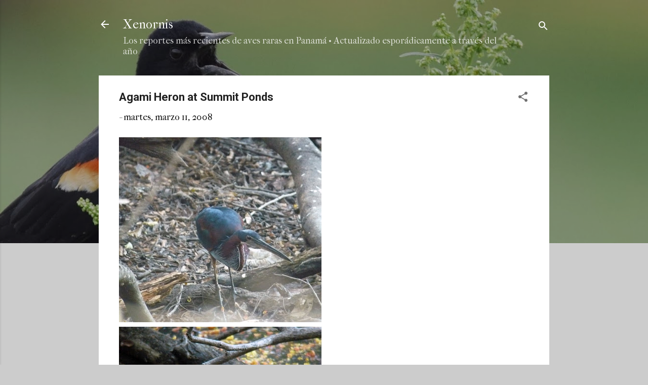

--- FILE ---
content_type: text/html; charset=UTF-8
request_url: http://www.xenornis.com/2008/03/agami-heron-at-summit-ponds.html
body_size: 20628
content:
<!DOCTYPE html>
<html dir='ltr' lang='es-419'>
<head>
<meta content='width=device-width, initial-scale=1' name='viewport'/>
<title>Agami Heron at Summit Ponds</title>
<meta content='text/html; charset=UTF-8' http-equiv='Content-Type'/>
<!-- Chrome, Firefox OS and Opera -->
<meta content='#cccccc' name='theme-color'/>
<!-- Windows Phone -->
<meta content='#cccccc' name='msapplication-navbutton-color'/>
<meta content='blogger' name='generator'/>
<link href='http://www.xenornis.com/favicon.ico' rel='icon' type='image/x-icon'/>
<link href='http://www.xenornis.com/2008/03/agami-heron-at-summit-ponds.html' rel='canonical'/>
<link rel="alternate" type="application/atom+xml" title="Xenornis - Atom" href="http://www.xenornis.com/feeds/posts/default" />
<link rel="alternate" type="application/rss+xml" title="Xenornis - RSS" href="http://www.xenornis.com/feeds/posts/default?alt=rss" />
<link rel="service.post" type="application/atom+xml" title="Xenornis - Atom" href="https://www.blogger.com/feeds/1448024583512899067/posts/default" />

<link rel="alternate" type="application/atom+xml" title="Xenornis - Atom" href="http://www.xenornis.com/feeds/93406499367474689/comments/default" />
<!--Can't find substitution for tag [blog.ieCssRetrofitLinks]-->
<link href='https://blogger.googleusercontent.com/img/b/R29vZ2xl/AVvXsEiexVxeOe4zcfhWFNYeadAygp2Aej0S1f2S_CLElc906JpcYIU4Wv4Os5UgZPAuxkoyaror7SSOFo3tGhHvq7fsK6K-Xt9mZny39mhnL4XIqlfLjbS6BF3CUQ_fakBvRG7FnqwP5e-WtHo/s400/Agami+H.jpg' rel='image_src'/>
<meta content='http://www.xenornis.com/2008/03/agami-heron-at-summit-ponds.html' property='og:url'/>
<meta content='Agami Heron at Summit Ponds' property='og:title'/>
<meta content='Carlos Bethancourt sent in these photos of Agami Heron  seen this morning at Summit Ponds. Also seen was a pair of Brown-throated Parakeets ...' property='og:description'/>
<meta content='https://blogger.googleusercontent.com/img/b/R29vZ2xl/AVvXsEiexVxeOe4zcfhWFNYeadAygp2Aej0S1f2S_CLElc906JpcYIU4Wv4Os5UgZPAuxkoyaror7SSOFo3tGhHvq7fsK6K-Xt9mZny39mhnL4XIqlfLjbS6BF3CUQ_fakBvRG7FnqwP5e-WtHo/w1200-h630-p-k-no-nu/Agami+H.jpg' property='og:image'/>
<style type='text/css'>@font-face{font-family:'IM Fell French Canon';font-style:normal;font-weight:400;font-display:swap;src:url(//fonts.gstatic.com/s/imfellfrenchcanon/v21/-F6ufiNtDWYfYc-tDiyiw08rrghJszkK6foSNNxKzZPy.woff2)format('woff2');unicode-range:U+0000-00FF,U+0131,U+0152-0153,U+02BB-02BC,U+02C6,U+02DA,U+02DC,U+0304,U+0308,U+0329,U+2000-206F,U+20AC,U+2122,U+2191,U+2193,U+2212,U+2215,U+FEFF,U+FFFD;}@font-face{font-family:'Roboto';font-style:italic;font-weight:300;font-stretch:100%;font-display:swap;src:url(//fonts.gstatic.com/s/roboto/v50/KFOKCnqEu92Fr1Mu53ZEC9_Vu3r1gIhOszmOClHrs6ljXfMMLt_QuAX-k3Yi128m0kN2.woff2)format('woff2');unicode-range:U+0460-052F,U+1C80-1C8A,U+20B4,U+2DE0-2DFF,U+A640-A69F,U+FE2E-FE2F;}@font-face{font-family:'Roboto';font-style:italic;font-weight:300;font-stretch:100%;font-display:swap;src:url(//fonts.gstatic.com/s/roboto/v50/KFOKCnqEu92Fr1Mu53ZEC9_Vu3r1gIhOszmOClHrs6ljXfMMLt_QuAz-k3Yi128m0kN2.woff2)format('woff2');unicode-range:U+0301,U+0400-045F,U+0490-0491,U+04B0-04B1,U+2116;}@font-face{font-family:'Roboto';font-style:italic;font-weight:300;font-stretch:100%;font-display:swap;src:url(//fonts.gstatic.com/s/roboto/v50/KFOKCnqEu92Fr1Mu53ZEC9_Vu3r1gIhOszmOClHrs6ljXfMMLt_QuAT-k3Yi128m0kN2.woff2)format('woff2');unicode-range:U+1F00-1FFF;}@font-face{font-family:'Roboto';font-style:italic;font-weight:300;font-stretch:100%;font-display:swap;src:url(//fonts.gstatic.com/s/roboto/v50/KFOKCnqEu92Fr1Mu53ZEC9_Vu3r1gIhOszmOClHrs6ljXfMMLt_QuAv-k3Yi128m0kN2.woff2)format('woff2');unicode-range:U+0370-0377,U+037A-037F,U+0384-038A,U+038C,U+038E-03A1,U+03A3-03FF;}@font-face{font-family:'Roboto';font-style:italic;font-weight:300;font-stretch:100%;font-display:swap;src:url(//fonts.gstatic.com/s/roboto/v50/KFOKCnqEu92Fr1Mu53ZEC9_Vu3r1gIhOszmOClHrs6ljXfMMLt_QuHT-k3Yi128m0kN2.woff2)format('woff2');unicode-range:U+0302-0303,U+0305,U+0307-0308,U+0310,U+0312,U+0315,U+031A,U+0326-0327,U+032C,U+032F-0330,U+0332-0333,U+0338,U+033A,U+0346,U+034D,U+0391-03A1,U+03A3-03A9,U+03B1-03C9,U+03D1,U+03D5-03D6,U+03F0-03F1,U+03F4-03F5,U+2016-2017,U+2034-2038,U+203C,U+2040,U+2043,U+2047,U+2050,U+2057,U+205F,U+2070-2071,U+2074-208E,U+2090-209C,U+20D0-20DC,U+20E1,U+20E5-20EF,U+2100-2112,U+2114-2115,U+2117-2121,U+2123-214F,U+2190,U+2192,U+2194-21AE,U+21B0-21E5,U+21F1-21F2,U+21F4-2211,U+2213-2214,U+2216-22FF,U+2308-230B,U+2310,U+2319,U+231C-2321,U+2336-237A,U+237C,U+2395,U+239B-23B7,U+23D0,U+23DC-23E1,U+2474-2475,U+25AF,U+25B3,U+25B7,U+25BD,U+25C1,U+25CA,U+25CC,U+25FB,U+266D-266F,U+27C0-27FF,U+2900-2AFF,U+2B0E-2B11,U+2B30-2B4C,U+2BFE,U+3030,U+FF5B,U+FF5D,U+1D400-1D7FF,U+1EE00-1EEFF;}@font-face{font-family:'Roboto';font-style:italic;font-weight:300;font-stretch:100%;font-display:swap;src:url(//fonts.gstatic.com/s/roboto/v50/KFOKCnqEu92Fr1Mu53ZEC9_Vu3r1gIhOszmOClHrs6ljXfMMLt_QuGb-k3Yi128m0kN2.woff2)format('woff2');unicode-range:U+0001-000C,U+000E-001F,U+007F-009F,U+20DD-20E0,U+20E2-20E4,U+2150-218F,U+2190,U+2192,U+2194-2199,U+21AF,U+21E6-21F0,U+21F3,U+2218-2219,U+2299,U+22C4-22C6,U+2300-243F,U+2440-244A,U+2460-24FF,U+25A0-27BF,U+2800-28FF,U+2921-2922,U+2981,U+29BF,U+29EB,U+2B00-2BFF,U+4DC0-4DFF,U+FFF9-FFFB,U+10140-1018E,U+10190-1019C,U+101A0,U+101D0-101FD,U+102E0-102FB,U+10E60-10E7E,U+1D2C0-1D2D3,U+1D2E0-1D37F,U+1F000-1F0FF,U+1F100-1F1AD,U+1F1E6-1F1FF,U+1F30D-1F30F,U+1F315,U+1F31C,U+1F31E,U+1F320-1F32C,U+1F336,U+1F378,U+1F37D,U+1F382,U+1F393-1F39F,U+1F3A7-1F3A8,U+1F3AC-1F3AF,U+1F3C2,U+1F3C4-1F3C6,U+1F3CA-1F3CE,U+1F3D4-1F3E0,U+1F3ED,U+1F3F1-1F3F3,U+1F3F5-1F3F7,U+1F408,U+1F415,U+1F41F,U+1F426,U+1F43F,U+1F441-1F442,U+1F444,U+1F446-1F449,U+1F44C-1F44E,U+1F453,U+1F46A,U+1F47D,U+1F4A3,U+1F4B0,U+1F4B3,U+1F4B9,U+1F4BB,U+1F4BF,U+1F4C8-1F4CB,U+1F4D6,U+1F4DA,U+1F4DF,U+1F4E3-1F4E6,U+1F4EA-1F4ED,U+1F4F7,U+1F4F9-1F4FB,U+1F4FD-1F4FE,U+1F503,U+1F507-1F50B,U+1F50D,U+1F512-1F513,U+1F53E-1F54A,U+1F54F-1F5FA,U+1F610,U+1F650-1F67F,U+1F687,U+1F68D,U+1F691,U+1F694,U+1F698,U+1F6AD,U+1F6B2,U+1F6B9-1F6BA,U+1F6BC,U+1F6C6-1F6CF,U+1F6D3-1F6D7,U+1F6E0-1F6EA,U+1F6F0-1F6F3,U+1F6F7-1F6FC,U+1F700-1F7FF,U+1F800-1F80B,U+1F810-1F847,U+1F850-1F859,U+1F860-1F887,U+1F890-1F8AD,U+1F8B0-1F8BB,U+1F8C0-1F8C1,U+1F900-1F90B,U+1F93B,U+1F946,U+1F984,U+1F996,U+1F9E9,U+1FA00-1FA6F,U+1FA70-1FA7C,U+1FA80-1FA89,U+1FA8F-1FAC6,U+1FACE-1FADC,U+1FADF-1FAE9,U+1FAF0-1FAF8,U+1FB00-1FBFF;}@font-face{font-family:'Roboto';font-style:italic;font-weight:300;font-stretch:100%;font-display:swap;src:url(//fonts.gstatic.com/s/roboto/v50/KFOKCnqEu92Fr1Mu53ZEC9_Vu3r1gIhOszmOClHrs6ljXfMMLt_QuAf-k3Yi128m0kN2.woff2)format('woff2');unicode-range:U+0102-0103,U+0110-0111,U+0128-0129,U+0168-0169,U+01A0-01A1,U+01AF-01B0,U+0300-0301,U+0303-0304,U+0308-0309,U+0323,U+0329,U+1EA0-1EF9,U+20AB;}@font-face{font-family:'Roboto';font-style:italic;font-weight:300;font-stretch:100%;font-display:swap;src:url(//fonts.gstatic.com/s/roboto/v50/KFOKCnqEu92Fr1Mu53ZEC9_Vu3r1gIhOszmOClHrs6ljXfMMLt_QuAb-k3Yi128m0kN2.woff2)format('woff2');unicode-range:U+0100-02BA,U+02BD-02C5,U+02C7-02CC,U+02CE-02D7,U+02DD-02FF,U+0304,U+0308,U+0329,U+1D00-1DBF,U+1E00-1E9F,U+1EF2-1EFF,U+2020,U+20A0-20AB,U+20AD-20C0,U+2113,U+2C60-2C7F,U+A720-A7FF;}@font-face{font-family:'Roboto';font-style:italic;font-weight:300;font-stretch:100%;font-display:swap;src:url(//fonts.gstatic.com/s/roboto/v50/KFOKCnqEu92Fr1Mu53ZEC9_Vu3r1gIhOszmOClHrs6ljXfMMLt_QuAj-k3Yi128m0g.woff2)format('woff2');unicode-range:U+0000-00FF,U+0131,U+0152-0153,U+02BB-02BC,U+02C6,U+02DA,U+02DC,U+0304,U+0308,U+0329,U+2000-206F,U+20AC,U+2122,U+2191,U+2193,U+2212,U+2215,U+FEFF,U+FFFD;}@font-face{font-family:'Roboto';font-style:normal;font-weight:400;font-stretch:100%;font-display:swap;src:url(//fonts.gstatic.com/s/roboto/v50/KFO7CnqEu92Fr1ME7kSn66aGLdTylUAMa3GUBHMdazTgWw.woff2)format('woff2');unicode-range:U+0460-052F,U+1C80-1C8A,U+20B4,U+2DE0-2DFF,U+A640-A69F,U+FE2E-FE2F;}@font-face{font-family:'Roboto';font-style:normal;font-weight:400;font-stretch:100%;font-display:swap;src:url(//fonts.gstatic.com/s/roboto/v50/KFO7CnqEu92Fr1ME7kSn66aGLdTylUAMa3iUBHMdazTgWw.woff2)format('woff2');unicode-range:U+0301,U+0400-045F,U+0490-0491,U+04B0-04B1,U+2116;}@font-face{font-family:'Roboto';font-style:normal;font-weight:400;font-stretch:100%;font-display:swap;src:url(//fonts.gstatic.com/s/roboto/v50/KFO7CnqEu92Fr1ME7kSn66aGLdTylUAMa3CUBHMdazTgWw.woff2)format('woff2');unicode-range:U+1F00-1FFF;}@font-face{font-family:'Roboto';font-style:normal;font-weight:400;font-stretch:100%;font-display:swap;src:url(//fonts.gstatic.com/s/roboto/v50/KFO7CnqEu92Fr1ME7kSn66aGLdTylUAMa3-UBHMdazTgWw.woff2)format('woff2');unicode-range:U+0370-0377,U+037A-037F,U+0384-038A,U+038C,U+038E-03A1,U+03A3-03FF;}@font-face{font-family:'Roboto';font-style:normal;font-weight:400;font-stretch:100%;font-display:swap;src:url(//fonts.gstatic.com/s/roboto/v50/KFO7CnqEu92Fr1ME7kSn66aGLdTylUAMawCUBHMdazTgWw.woff2)format('woff2');unicode-range:U+0302-0303,U+0305,U+0307-0308,U+0310,U+0312,U+0315,U+031A,U+0326-0327,U+032C,U+032F-0330,U+0332-0333,U+0338,U+033A,U+0346,U+034D,U+0391-03A1,U+03A3-03A9,U+03B1-03C9,U+03D1,U+03D5-03D6,U+03F0-03F1,U+03F4-03F5,U+2016-2017,U+2034-2038,U+203C,U+2040,U+2043,U+2047,U+2050,U+2057,U+205F,U+2070-2071,U+2074-208E,U+2090-209C,U+20D0-20DC,U+20E1,U+20E5-20EF,U+2100-2112,U+2114-2115,U+2117-2121,U+2123-214F,U+2190,U+2192,U+2194-21AE,U+21B0-21E5,U+21F1-21F2,U+21F4-2211,U+2213-2214,U+2216-22FF,U+2308-230B,U+2310,U+2319,U+231C-2321,U+2336-237A,U+237C,U+2395,U+239B-23B7,U+23D0,U+23DC-23E1,U+2474-2475,U+25AF,U+25B3,U+25B7,U+25BD,U+25C1,U+25CA,U+25CC,U+25FB,U+266D-266F,U+27C0-27FF,U+2900-2AFF,U+2B0E-2B11,U+2B30-2B4C,U+2BFE,U+3030,U+FF5B,U+FF5D,U+1D400-1D7FF,U+1EE00-1EEFF;}@font-face{font-family:'Roboto';font-style:normal;font-weight:400;font-stretch:100%;font-display:swap;src:url(//fonts.gstatic.com/s/roboto/v50/KFO7CnqEu92Fr1ME7kSn66aGLdTylUAMaxKUBHMdazTgWw.woff2)format('woff2');unicode-range:U+0001-000C,U+000E-001F,U+007F-009F,U+20DD-20E0,U+20E2-20E4,U+2150-218F,U+2190,U+2192,U+2194-2199,U+21AF,U+21E6-21F0,U+21F3,U+2218-2219,U+2299,U+22C4-22C6,U+2300-243F,U+2440-244A,U+2460-24FF,U+25A0-27BF,U+2800-28FF,U+2921-2922,U+2981,U+29BF,U+29EB,U+2B00-2BFF,U+4DC0-4DFF,U+FFF9-FFFB,U+10140-1018E,U+10190-1019C,U+101A0,U+101D0-101FD,U+102E0-102FB,U+10E60-10E7E,U+1D2C0-1D2D3,U+1D2E0-1D37F,U+1F000-1F0FF,U+1F100-1F1AD,U+1F1E6-1F1FF,U+1F30D-1F30F,U+1F315,U+1F31C,U+1F31E,U+1F320-1F32C,U+1F336,U+1F378,U+1F37D,U+1F382,U+1F393-1F39F,U+1F3A7-1F3A8,U+1F3AC-1F3AF,U+1F3C2,U+1F3C4-1F3C6,U+1F3CA-1F3CE,U+1F3D4-1F3E0,U+1F3ED,U+1F3F1-1F3F3,U+1F3F5-1F3F7,U+1F408,U+1F415,U+1F41F,U+1F426,U+1F43F,U+1F441-1F442,U+1F444,U+1F446-1F449,U+1F44C-1F44E,U+1F453,U+1F46A,U+1F47D,U+1F4A3,U+1F4B0,U+1F4B3,U+1F4B9,U+1F4BB,U+1F4BF,U+1F4C8-1F4CB,U+1F4D6,U+1F4DA,U+1F4DF,U+1F4E3-1F4E6,U+1F4EA-1F4ED,U+1F4F7,U+1F4F9-1F4FB,U+1F4FD-1F4FE,U+1F503,U+1F507-1F50B,U+1F50D,U+1F512-1F513,U+1F53E-1F54A,U+1F54F-1F5FA,U+1F610,U+1F650-1F67F,U+1F687,U+1F68D,U+1F691,U+1F694,U+1F698,U+1F6AD,U+1F6B2,U+1F6B9-1F6BA,U+1F6BC,U+1F6C6-1F6CF,U+1F6D3-1F6D7,U+1F6E0-1F6EA,U+1F6F0-1F6F3,U+1F6F7-1F6FC,U+1F700-1F7FF,U+1F800-1F80B,U+1F810-1F847,U+1F850-1F859,U+1F860-1F887,U+1F890-1F8AD,U+1F8B0-1F8BB,U+1F8C0-1F8C1,U+1F900-1F90B,U+1F93B,U+1F946,U+1F984,U+1F996,U+1F9E9,U+1FA00-1FA6F,U+1FA70-1FA7C,U+1FA80-1FA89,U+1FA8F-1FAC6,U+1FACE-1FADC,U+1FADF-1FAE9,U+1FAF0-1FAF8,U+1FB00-1FBFF;}@font-face{font-family:'Roboto';font-style:normal;font-weight:400;font-stretch:100%;font-display:swap;src:url(//fonts.gstatic.com/s/roboto/v50/KFO7CnqEu92Fr1ME7kSn66aGLdTylUAMa3OUBHMdazTgWw.woff2)format('woff2');unicode-range:U+0102-0103,U+0110-0111,U+0128-0129,U+0168-0169,U+01A0-01A1,U+01AF-01B0,U+0300-0301,U+0303-0304,U+0308-0309,U+0323,U+0329,U+1EA0-1EF9,U+20AB;}@font-face{font-family:'Roboto';font-style:normal;font-weight:400;font-stretch:100%;font-display:swap;src:url(//fonts.gstatic.com/s/roboto/v50/KFO7CnqEu92Fr1ME7kSn66aGLdTylUAMa3KUBHMdazTgWw.woff2)format('woff2');unicode-range:U+0100-02BA,U+02BD-02C5,U+02C7-02CC,U+02CE-02D7,U+02DD-02FF,U+0304,U+0308,U+0329,U+1D00-1DBF,U+1E00-1E9F,U+1EF2-1EFF,U+2020,U+20A0-20AB,U+20AD-20C0,U+2113,U+2C60-2C7F,U+A720-A7FF;}@font-face{font-family:'Roboto';font-style:normal;font-weight:400;font-stretch:100%;font-display:swap;src:url(//fonts.gstatic.com/s/roboto/v50/KFO7CnqEu92Fr1ME7kSn66aGLdTylUAMa3yUBHMdazQ.woff2)format('woff2');unicode-range:U+0000-00FF,U+0131,U+0152-0153,U+02BB-02BC,U+02C6,U+02DA,U+02DC,U+0304,U+0308,U+0329,U+2000-206F,U+20AC,U+2122,U+2191,U+2193,U+2212,U+2215,U+FEFF,U+FFFD;}@font-face{font-family:'Roboto';font-style:normal;font-weight:700;font-stretch:100%;font-display:swap;src:url(//fonts.gstatic.com/s/roboto/v50/KFO7CnqEu92Fr1ME7kSn66aGLdTylUAMa3GUBHMdazTgWw.woff2)format('woff2');unicode-range:U+0460-052F,U+1C80-1C8A,U+20B4,U+2DE0-2DFF,U+A640-A69F,U+FE2E-FE2F;}@font-face{font-family:'Roboto';font-style:normal;font-weight:700;font-stretch:100%;font-display:swap;src:url(//fonts.gstatic.com/s/roboto/v50/KFO7CnqEu92Fr1ME7kSn66aGLdTylUAMa3iUBHMdazTgWw.woff2)format('woff2');unicode-range:U+0301,U+0400-045F,U+0490-0491,U+04B0-04B1,U+2116;}@font-face{font-family:'Roboto';font-style:normal;font-weight:700;font-stretch:100%;font-display:swap;src:url(//fonts.gstatic.com/s/roboto/v50/KFO7CnqEu92Fr1ME7kSn66aGLdTylUAMa3CUBHMdazTgWw.woff2)format('woff2');unicode-range:U+1F00-1FFF;}@font-face{font-family:'Roboto';font-style:normal;font-weight:700;font-stretch:100%;font-display:swap;src:url(//fonts.gstatic.com/s/roboto/v50/KFO7CnqEu92Fr1ME7kSn66aGLdTylUAMa3-UBHMdazTgWw.woff2)format('woff2');unicode-range:U+0370-0377,U+037A-037F,U+0384-038A,U+038C,U+038E-03A1,U+03A3-03FF;}@font-face{font-family:'Roboto';font-style:normal;font-weight:700;font-stretch:100%;font-display:swap;src:url(//fonts.gstatic.com/s/roboto/v50/KFO7CnqEu92Fr1ME7kSn66aGLdTylUAMawCUBHMdazTgWw.woff2)format('woff2');unicode-range:U+0302-0303,U+0305,U+0307-0308,U+0310,U+0312,U+0315,U+031A,U+0326-0327,U+032C,U+032F-0330,U+0332-0333,U+0338,U+033A,U+0346,U+034D,U+0391-03A1,U+03A3-03A9,U+03B1-03C9,U+03D1,U+03D5-03D6,U+03F0-03F1,U+03F4-03F5,U+2016-2017,U+2034-2038,U+203C,U+2040,U+2043,U+2047,U+2050,U+2057,U+205F,U+2070-2071,U+2074-208E,U+2090-209C,U+20D0-20DC,U+20E1,U+20E5-20EF,U+2100-2112,U+2114-2115,U+2117-2121,U+2123-214F,U+2190,U+2192,U+2194-21AE,U+21B0-21E5,U+21F1-21F2,U+21F4-2211,U+2213-2214,U+2216-22FF,U+2308-230B,U+2310,U+2319,U+231C-2321,U+2336-237A,U+237C,U+2395,U+239B-23B7,U+23D0,U+23DC-23E1,U+2474-2475,U+25AF,U+25B3,U+25B7,U+25BD,U+25C1,U+25CA,U+25CC,U+25FB,U+266D-266F,U+27C0-27FF,U+2900-2AFF,U+2B0E-2B11,U+2B30-2B4C,U+2BFE,U+3030,U+FF5B,U+FF5D,U+1D400-1D7FF,U+1EE00-1EEFF;}@font-face{font-family:'Roboto';font-style:normal;font-weight:700;font-stretch:100%;font-display:swap;src:url(//fonts.gstatic.com/s/roboto/v50/KFO7CnqEu92Fr1ME7kSn66aGLdTylUAMaxKUBHMdazTgWw.woff2)format('woff2');unicode-range:U+0001-000C,U+000E-001F,U+007F-009F,U+20DD-20E0,U+20E2-20E4,U+2150-218F,U+2190,U+2192,U+2194-2199,U+21AF,U+21E6-21F0,U+21F3,U+2218-2219,U+2299,U+22C4-22C6,U+2300-243F,U+2440-244A,U+2460-24FF,U+25A0-27BF,U+2800-28FF,U+2921-2922,U+2981,U+29BF,U+29EB,U+2B00-2BFF,U+4DC0-4DFF,U+FFF9-FFFB,U+10140-1018E,U+10190-1019C,U+101A0,U+101D0-101FD,U+102E0-102FB,U+10E60-10E7E,U+1D2C0-1D2D3,U+1D2E0-1D37F,U+1F000-1F0FF,U+1F100-1F1AD,U+1F1E6-1F1FF,U+1F30D-1F30F,U+1F315,U+1F31C,U+1F31E,U+1F320-1F32C,U+1F336,U+1F378,U+1F37D,U+1F382,U+1F393-1F39F,U+1F3A7-1F3A8,U+1F3AC-1F3AF,U+1F3C2,U+1F3C4-1F3C6,U+1F3CA-1F3CE,U+1F3D4-1F3E0,U+1F3ED,U+1F3F1-1F3F3,U+1F3F5-1F3F7,U+1F408,U+1F415,U+1F41F,U+1F426,U+1F43F,U+1F441-1F442,U+1F444,U+1F446-1F449,U+1F44C-1F44E,U+1F453,U+1F46A,U+1F47D,U+1F4A3,U+1F4B0,U+1F4B3,U+1F4B9,U+1F4BB,U+1F4BF,U+1F4C8-1F4CB,U+1F4D6,U+1F4DA,U+1F4DF,U+1F4E3-1F4E6,U+1F4EA-1F4ED,U+1F4F7,U+1F4F9-1F4FB,U+1F4FD-1F4FE,U+1F503,U+1F507-1F50B,U+1F50D,U+1F512-1F513,U+1F53E-1F54A,U+1F54F-1F5FA,U+1F610,U+1F650-1F67F,U+1F687,U+1F68D,U+1F691,U+1F694,U+1F698,U+1F6AD,U+1F6B2,U+1F6B9-1F6BA,U+1F6BC,U+1F6C6-1F6CF,U+1F6D3-1F6D7,U+1F6E0-1F6EA,U+1F6F0-1F6F3,U+1F6F7-1F6FC,U+1F700-1F7FF,U+1F800-1F80B,U+1F810-1F847,U+1F850-1F859,U+1F860-1F887,U+1F890-1F8AD,U+1F8B0-1F8BB,U+1F8C0-1F8C1,U+1F900-1F90B,U+1F93B,U+1F946,U+1F984,U+1F996,U+1F9E9,U+1FA00-1FA6F,U+1FA70-1FA7C,U+1FA80-1FA89,U+1FA8F-1FAC6,U+1FACE-1FADC,U+1FADF-1FAE9,U+1FAF0-1FAF8,U+1FB00-1FBFF;}@font-face{font-family:'Roboto';font-style:normal;font-weight:700;font-stretch:100%;font-display:swap;src:url(//fonts.gstatic.com/s/roboto/v50/KFO7CnqEu92Fr1ME7kSn66aGLdTylUAMa3OUBHMdazTgWw.woff2)format('woff2');unicode-range:U+0102-0103,U+0110-0111,U+0128-0129,U+0168-0169,U+01A0-01A1,U+01AF-01B0,U+0300-0301,U+0303-0304,U+0308-0309,U+0323,U+0329,U+1EA0-1EF9,U+20AB;}@font-face{font-family:'Roboto';font-style:normal;font-weight:700;font-stretch:100%;font-display:swap;src:url(//fonts.gstatic.com/s/roboto/v50/KFO7CnqEu92Fr1ME7kSn66aGLdTylUAMa3KUBHMdazTgWw.woff2)format('woff2');unicode-range:U+0100-02BA,U+02BD-02C5,U+02C7-02CC,U+02CE-02D7,U+02DD-02FF,U+0304,U+0308,U+0329,U+1D00-1DBF,U+1E00-1E9F,U+1EF2-1EFF,U+2020,U+20A0-20AB,U+20AD-20C0,U+2113,U+2C60-2C7F,U+A720-A7FF;}@font-face{font-family:'Roboto';font-style:normal;font-weight:700;font-stretch:100%;font-display:swap;src:url(//fonts.gstatic.com/s/roboto/v50/KFO7CnqEu92Fr1ME7kSn66aGLdTylUAMa3yUBHMdazQ.woff2)format('woff2');unicode-range:U+0000-00FF,U+0131,U+0152-0153,U+02BB-02BC,U+02C6,U+02DA,U+02DC,U+0304,U+0308,U+0329,U+2000-206F,U+20AC,U+2122,U+2191,U+2193,U+2212,U+2215,U+FEFF,U+FFFD;}</style>
<style id='page-skin-1' type='text/css'><!--
/*! normalize.css v3.0.1 | MIT License | git.io/normalize */html{font-family:sans-serif;-ms-text-size-adjust:100%;-webkit-text-size-adjust:100%}body{margin:0}article,aside,details,figcaption,figure,footer,header,hgroup,main,nav,section,summary{display:block}audio,canvas,progress,video{display:inline-block;vertical-align:baseline}audio:not([controls]){display:none;height:0}[hidden],template{display:none}a{background:transparent}a:active,a:hover{outline:0}abbr[title]{border-bottom:1px dotted}b,strong{font-weight:bold}dfn{font-style:italic}h1{font-size:2em;margin:.67em 0}mark{background:#ff0;color:#000}small{font-size:80%}sub,sup{font-size:75%;line-height:0;position:relative;vertical-align:baseline}sup{top:-0.5em}sub{bottom:-0.25em}img{border:0}svg:not(:root){overflow:hidden}figure{margin:1em 40px}hr{-moz-box-sizing:content-box;box-sizing:content-box;height:0}pre{overflow:auto}code,kbd,pre,samp{font-family:monospace,monospace;font-size:1em}button,input,optgroup,select,textarea{color:inherit;font:inherit;margin:0}button{overflow:visible}button,select{text-transform:none}button,html input[type="button"],input[type="reset"],input[type="submit"]{-webkit-appearance:button;cursor:pointer}button[disabled],html input[disabled]{cursor:default}button::-moz-focus-inner,input::-moz-focus-inner{border:0;padding:0}input{line-height:normal}input[type="checkbox"],input[type="radio"]{box-sizing:border-box;padding:0}input[type="number"]::-webkit-inner-spin-button,input[type="number"]::-webkit-outer-spin-button{height:auto}input[type="search"]{-webkit-appearance:textfield;-moz-box-sizing:content-box;-webkit-box-sizing:content-box;box-sizing:content-box}input[type="search"]::-webkit-search-cancel-button,input[type="search"]::-webkit-search-decoration{-webkit-appearance:none}fieldset{border:1px solid #c0c0c0;margin:0 2px;padding:.35em .625em .75em}legend{border:0;padding:0}textarea{overflow:auto}optgroup{font-weight:bold}table{border-collapse:collapse;border-spacing:0}td,th{padding:0}
/*!************************************************
* Blogger Template Style
* Name: Contempo
**************************************************/
body{
overflow-wrap:break-word;
word-break:break-word;
word-wrap:break-word
}
.hidden{
display:none
}
.invisible{
visibility:hidden
}
.container::after,.float-container::after{
clear:both;
content:"";
display:table
}
.clearboth{
clear:both
}
#comments .comment .comment-actions,.subscribe-popup .FollowByEmail .follow-by-email-submit,.widget.Profile .profile-link,.widget.Profile .profile-link.visit-profile{
background:0 0;
border:0;
box-shadow:none;
color:#D52C1F;
cursor:pointer;
font-size:14px;
font-weight:700;
outline:0;
text-decoration:none;
text-transform:uppercase;
width:auto
}
.dim-overlay{
background-color:rgba(0,0,0,.54);
height:100vh;
left:0;
position:fixed;
top:0;
width:100%
}
#sharing-dim-overlay{
background-color:transparent
}
input::-ms-clear{
display:none
}
.blogger-logo,.svg-icon-24.blogger-logo{
fill:#ff9800;
opacity:1
}
.loading-spinner-large{
-webkit-animation:mspin-rotate 1.568s infinite linear;
animation:mspin-rotate 1.568s infinite linear;
height:48px;
overflow:hidden;
position:absolute;
width:48px;
z-index:200
}
.loading-spinner-large>div{
-webkit-animation:mspin-revrot 5332ms infinite steps(4);
animation:mspin-revrot 5332ms infinite steps(4)
}
.loading-spinner-large>div>div{
-webkit-animation:mspin-singlecolor-large-film 1333ms infinite steps(81);
animation:mspin-singlecolor-large-film 1333ms infinite steps(81);
background-size:100%;
height:48px;
width:3888px
}
.mspin-black-large>div>div,.mspin-grey_54-large>div>div{
background-image:url(https://www.blogblog.com/indie/mspin_black_large.svg)
}
.mspin-white-large>div>div{
background-image:url(https://www.blogblog.com/indie/mspin_white_large.svg)
}
.mspin-grey_54-large{
opacity:.54
}
@-webkit-keyframes mspin-singlecolor-large-film{
from{
-webkit-transform:translateX(0);
transform:translateX(0)
}
to{
-webkit-transform:translateX(-3888px);
transform:translateX(-3888px)
}
}
@keyframes mspin-singlecolor-large-film{
from{
-webkit-transform:translateX(0);
transform:translateX(0)
}
to{
-webkit-transform:translateX(-3888px);
transform:translateX(-3888px)
}
}
@-webkit-keyframes mspin-rotate{
from{
-webkit-transform:rotate(0);
transform:rotate(0)
}
to{
-webkit-transform:rotate(360deg);
transform:rotate(360deg)
}
}
@keyframes mspin-rotate{
from{
-webkit-transform:rotate(0);
transform:rotate(0)
}
to{
-webkit-transform:rotate(360deg);
transform:rotate(360deg)
}
}
@-webkit-keyframes mspin-revrot{
from{
-webkit-transform:rotate(0);
transform:rotate(0)
}
to{
-webkit-transform:rotate(-360deg);
transform:rotate(-360deg)
}
}
@keyframes mspin-revrot{
from{
-webkit-transform:rotate(0);
transform:rotate(0)
}
to{
-webkit-transform:rotate(-360deg);
transform:rotate(-360deg)
}
}
.skip-navigation{
background-color:#fff;
box-sizing:border-box;
color:#000;
display:block;
height:0;
left:0;
line-height:50px;
overflow:hidden;
padding-top:0;
position:fixed;
text-align:center;
top:0;
-webkit-transition:box-shadow .3s,height .3s,padding-top .3s;
transition:box-shadow .3s,height .3s,padding-top .3s;
width:100%;
z-index:900
}
.skip-navigation:focus{
box-shadow:0 4px 5px 0 rgba(0,0,0,.14),0 1px 10px 0 rgba(0,0,0,.12),0 2px 4px -1px rgba(0,0,0,.2);
height:50px
}
#main{
outline:0
}
.main-heading{
position:absolute;
clip:rect(1px,1px,1px,1px);
padding:0;
border:0;
height:1px;
width:1px;
overflow:hidden
}
.Attribution{
margin-top:1em;
text-align:center
}
.Attribution .blogger img,.Attribution .blogger svg{
vertical-align:bottom
}
.Attribution .blogger img{
margin-right:.5em
}
.Attribution div{
line-height:24px;
margin-top:.5em
}
.Attribution .copyright,.Attribution .image-attribution{
font-size:.7em;
margin-top:1.5em
}
.BLOG_mobile_video_class{
display:none
}
.bg-photo{
background-attachment:scroll!important
}
body .CSS_LIGHTBOX{
z-index:900
}
.extendable .show-less,.extendable .show-more{
border-color:#D52C1F;
color:#D52C1F;
margin-top:8px
}
.extendable .show-less.hidden,.extendable .show-more.hidden{
display:none
}
.inline-ad{
display:none;
max-width:100%;
overflow:hidden
}
.adsbygoogle{
display:block
}
#cookieChoiceInfo{
bottom:0;
top:auto
}
iframe.b-hbp-video{
border:0
}
.post-body img{
max-width:100%
}
.post-body iframe{
max-width:100%
}
.post-body a[imageanchor="1"]{
display:inline-block
}
.byline{
margin-right:1em
}
.byline:last-child{
margin-right:0
}
.link-copied-dialog{
max-width:520px;
outline:0
}
.link-copied-dialog .modal-dialog-buttons{
margin-top:8px
}
.link-copied-dialog .goog-buttonset-default{
background:0 0;
border:0
}
.link-copied-dialog .goog-buttonset-default:focus{
outline:0
}
.paging-control-container{
margin-bottom:16px
}
.paging-control-container .paging-control{
display:inline-block
}
.paging-control-container .comment-range-text::after,.paging-control-container .paging-control{
color:#D52C1F
}
.paging-control-container .comment-range-text,.paging-control-container .paging-control{
margin-right:8px
}
.paging-control-container .comment-range-text::after,.paging-control-container .paging-control::after{
content:"\b7";
cursor:default;
padding-left:8px;
pointer-events:none
}
.paging-control-container .comment-range-text:last-child::after,.paging-control-container .paging-control:last-child::after{
content:none
}
.byline.reactions iframe{
height:20px
}
.b-notification{
color:#000;
background-color:#fff;
border-bottom:solid 1px #000;
box-sizing:border-box;
padding:16px 32px;
text-align:center
}
.b-notification.visible{
-webkit-transition:margin-top .3s cubic-bezier(.4,0,.2,1);
transition:margin-top .3s cubic-bezier(.4,0,.2,1)
}
.b-notification.invisible{
position:absolute
}
.b-notification-close{
position:absolute;
right:8px;
top:8px
}
.no-posts-message{
line-height:40px;
text-align:center
}
@media screen and (max-width:800px){
body.item-view .post-body a[imageanchor="1"][style*="float: left;"],body.item-view .post-body a[imageanchor="1"][style*="float: right;"]{
float:none!important;
clear:none!important
}
body.item-view .post-body a[imageanchor="1"] img{
display:block;
height:auto;
margin:0 auto
}
body.item-view .post-body>.separator:first-child>a[imageanchor="1"]:first-child{
margin-top:20px
}
.post-body a[imageanchor]{
display:block
}
body.item-view .post-body a[imageanchor="1"]{
margin-left:0!important;
margin-right:0!important
}
body.item-view .post-body a[imageanchor="1"]+a[imageanchor="1"]{
margin-top:16px
}
}
.item-control{
display:none
}
#comments{
border-top:1px dashed rgba(0,0,0,.54);
margin-top:20px;
padding:20px
}
#comments .comment-thread ol{
margin:0;
padding-left:0;
padding-left:0
}
#comments .comment .comment-replybox-single,#comments .comment-thread .comment-replies{
margin-left:60px
}
#comments .comment-thread .thread-count{
display:none
}
#comments .comment{
list-style-type:none;
padding:0 0 30px;
position:relative
}
#comments .comment .comment{
padding-bottom:8px
}
.comment .avatar-image-container{
position:absolute
}
.comment .avatar-image-container img{
border-radius:50%
}
.avatar-image-container svg,.comment .avatar-image-container .avatar-icon{
border-radius:50%;
border:solid 1px #707070;
box-sizing:border-box;
fill:#707070;
height:35px;
margin:0;
padding:7px;
width:35px
}
.comment .comment-block{
margin-top:10px;
margin-left:60px;
padding-bottom:0
}
#comments .comment-author-header-wrapper{
margin-left:40px
}
#comments .comment .thread-expanded .comment-block{
padding-bottom:20px
}
#comments .comment .comment-header .user,#comments .comment .comment-header .user a{
color:#212121;
font-style:normal;
font-weight:700
}
#comments .comment .comment-actions{
bottom:0;
margin-bottom:15px;
position:absolute
}
#comments .comment .comment-actions>*{
margin-right:8px
}
#comments .comment .comment-header .datetime{
bottom:0;
color:rgba(33,33,33,.54);
display:inline-block;
font-size:13px;
font-style:italic;
margin-left:8px
}
#comments .comment .comment-footer .comment-timestamp a,#comments .comment .comment-header .datetime a{
color:rgba(33,33,33,.54)
}
#comments .comment .comment-content,.comment .comment-body{
margin-top:12px;
word-break:break-word
}
.comment-body{
margin-bottom:12px
}
#comments.embed[data-num-comments="0"]{
border:0;
margin-top:0;
padding-top:0
}
#comments.embed[data-num-comments="0"] #comment-post-message,#comments.embed[data-num-comments="0"] div.comment-form>p,#comments.embed[data-num-comments="0"] p.comment-footer{
display:none
}
#comment-editor-src{
display:none
}
.comments .comments-content .loadmore.loaded{
max-height:0;
opacity:0;
overflow:hidden
}
.extendable .remaining-items{
height:0;
overflow:hidden;
-webkit-transition:height .3s cubic-bezier(.4,0,.2,1);
transition:height .3s cubic-bezier(.4,0,.2,1)
}
.extendable .remaining-items.expanded{
height:auto
}
.svg-icon-24,.svg-icon-24-button{
cursor:pointer;
height:24px;
width:24px;
min-width:24px
}
.touch-icon{
margin:-12px;
padding:12px
}
.touch-icon:active,.touch-icon:focus{
background-color:rgba(153,153,153,.4);
border-radius:50%
}
svg:not(:root).touch-icon{
overflow:visible
}
html[dir=rtl] .rtl-reversible-icon{
-webkit-transform:scaleX(-1);
-ms-transform:scaleX(-1);
transform:scaleX(-1)
}
.svg-icon-24-button,.touch-icon-button{
background:0 0;
border:0;
margin:0;
outline:0;
padding:0
}
.touch-icon-button .touch-icon:active,.touch-icon-button .touch-icon:focus{
background-color:transparent
}
.touch-icon-button:active .touch-icon,.touch-icon-button:focus .touch-icon{
background-color:rgba(153,153,153,.4);
border-radius:50%
}
.Profile .default-avatar-wrapper .avatar-icon{
border-radius:50%;
border:solid 1px #707070;
box-sizing:border-box;
fill:#707070;
margin:0
}
.Profile .individual .default-avatar-wrapper .avatar-icon{
padding:25px
}
.Profile .individual .avatar-icon,.Profile .individual .profile-img{
height:120px;
width:120px
}
.Profile .team .default-avatar-wrapper .avatar-icon{
padding:8px
}
.Profile .team .avatar-icon,.Profile .team .default-avatar-wrapper,.Profile .team .profile-img{
height:40px;
width:40px
}
.snippet-container{
margin:0;
position:relative;
overflow:hidden
}
.snippet-fade{
bottom:0;
box-sizing:border-box;
position:absolute;
width:96px
}
.snippet-fade{
right:0
}
.snippet-fade:after{
content:"\2026"
}
.snippet-fade:after{
float:right
}
.post-bottom{
-webkit-box-align:center;
-webkit-align-items:center;
-ms-flex-align:center;
align-items:center;
display:-webkit-box;
display:-webkit-flex;
display:-ms-flexbox;
display:flex;
-webkit-flex-wrap:wrap;
-ms-flex-wrap:wrap;
flex-wrap:wrap
}
.post-footer{
-webkit-box-flex:1;
-webkit-flex:1 1 auto;
-ms-flex:1 1 auto;
flex:1 1 auto;
-webkit-flex-wrap:wrap;
-ms-flex-wrap:wrap;
flex-wrap:wrap;
-webkit-box-ordinal-group:2;
-webkit-order:1;
-ms-flex-order:1;
order:1
}
.post-footer>*{
-webkit-box-flex:0;
-webkit-flex:0 1 auto;
-ms-flex:0 1 auto;
flex:0 1 auto
}
.post-footer .byline:last-child{
margin-right:1em
}
.jump-link{
-webkit-box-flex:0;
-webkit-flex:0 0 auto;
-ms-flex:0 0 auto;
flex:0 0 auto;
-webkit-box-ordinal-group:3;
-webkit-order:2;
-ms-flex-order:2;
order:2
}
.centered-top-container.sticky{
left:0;
position:fixed;
right:0;
top:0;
width:auto;
z-index:50;
-webkit-transition-property:opacity,-webkit-transform;
transition-property:opacity,-webkit-transform;
transition-property:transform,opacity;
transition-property:transform,opacity,-webkit-transform;
-webkit-transition-duration:.2s;
transition-duration:.2s;
-webkit-transition-timing-function:cubic-bezier(.4,0,.2,1);
transition-timing-function:cubic-bezier(.4,0,.2,1)
}
.centered-top-placeholder{
display:none
}
.collapsed-header .centered-top-placeholder{
display:block
}
.centered-top-container .Header .replaced h1,.centered-top-placeholder .Header .replaced h1{
display:none
}
.centered-top-container.sticky .Header .replaced h1{
display:block
}
.centered-top-container.sticky .Header .header-widget{
background:0 0
}
.centered-top-container.sticky .Header .header-image-wrapper{
display:none
}
.centered-top-container img,.centered-top-placeholder img{
max-width:100%
}
.collapsible{
-webkit-transition:height .3s cubic-bezier(.4,0,.2,1);
transition:height .3s cubic-bezier(.4,0,.2,1)
}
.collapsible,.collapsible>summary{
display:block;
overflow:hidden
}
.collapsible>:not(summary){
display:none
}
.collapsible[open]>:not(summary){
display:block
}
.collapsible:focus,.collapsible>summary:focus{
outline:0
}
.collapsible>summary{
cursor:pointer;
display:block;
padding:0
}
.collapsible:focus>summary,.collapsible>summary:focus{
background-color:transparent
}
.collapsible>summary::-webkit-details-marker{
display:none
}
.collapsible-title{
-webkit-box-align:center;
-webkit-align-items:center;
-ms-flex-align:center;
align-items:center;
display:-webkit-box;
display:-webkit-flex;
display:-ms-flexbox;
display:flex
}
.collapsible-title .title{
-webkit-box-flex:1;
-webkit-flex:1 1 auto;
-ms-flex:1 1 auto;
flex:1 1 auto;
-webkit-box-ordinal-group:1;
-webkit-order:0;
-ms-flex-order:0;
order:0;
overflow:hidden;
text-overflow:ellipsis;
white-space:nowrap
}
.collapsible-title .chevron-down,.collapsible[open] .collapsible-title .chevron-up{
display:block
}
.collapsible-title .chevron-up,.collapsible[open] .collapsible-title .chevron-down{
display:none
}
.flat-button{
cursor:pointer;
display:inline-block;
font-weight:700;
text-transform:uppercase;
border-radius:2px;
padding:8px;
margin:-8px
}
.flat-icon-button{
background:0 0;
border:0;
margin:0;
outline:0;
padding:0;
margin:-12px;
padding:12px;
cursor:pointer;
box-sizing:content-box;
display:inline-block;
line-height:0
}
.flat-icon-button,.flat-icon-button .splash-wrapper{
border-radius:50%
}
.flat-icon-button .splash.animate{
-webkit-animation-duration:.3s;
animation-duration:.3s
}
.overflowable-container{
max-height:49.6px;
overflow:hidden;
position:relative
}
.overflow-button{
cursor:pointer
}
#overflowable-dim-overlay{
background:0 0
}
.overflow-popup{
box-shadow:0 2px 2px 0 rgba(0,0,0,.14),0 3px 1px -2px rgba(0,0,0,.2),0 1px 5px 0 rgba(0,0,0,.12);
background-color:#ffffff;
left:0;
max-width:calc(100% - 32px);
position:absolute;
top:0;
visibility:hidden;
z-index:101
}
.overflow-popup ul{
list-style:none
}
.overflow-popup .tabs li,.overflow-popup li{
display:block;
height:auto
}
.overflow-popup .tabs li{
padding-left:0;
padding-right:0
}
.overflow-button.hidden,.overflow-popup .tabs li.hidden,.overflow-popup li.hidden{
display:none
}
.pill-button{
background:0 0;
border:1px solid;
border-radius:12px;
cursor:pointer;
display:inline-block;
padding:4px 16px;
text-transform:uppercase
}
.ripple{
position:relative
}
.ripple>*{
z-index:1
}
.splash-wrapper{
bottom:0;
left:0;
overflow:hidden;
pointer-events:none;
position:absolute;
right:0;
top:0;
z-index:0
}
.splash{
background:#ccc;
border-radius:100%;
display:block;
opacity:.6;
position:absolute;
-webkit-transform:scale(0);
-ms-transform:scale(0);
transform:scale(0)
}
.splash.animate{
-webkit-animation:ripple-effect .4s linear;
animation:ripple-effect .4s linear
}
@-webkit-keyframes ripple-effect{
100%{
opacity:0;
-webkit-transform:scale(2.5);
transform:scale(2.5)
}
}
@keyframes ripple-effect{
100%{
opacity:0;
-webkit-transform:scale(2.5);
transform:scale(2.5)
}
}
.search{
display:-webkit-box;
display:-webkit-flex;
display:-ms-flexbox;
display:flex;
line-height:24px;
width:24px
}
.search.focused{
width:100%
}
.search.focused .section{
width:100%
}
.search form{
z-index:101
}
.search h3{
display:none
}
.search form{
display:-webkit-box;
display:-webkit-flex;
display:-ms-flexbox;
display:flex;
-webkit-box-flex:1;
-webkit-flex:1 0 0;
-ms-flex:1 0 0px;
flex:1 0 0;
border-bottom:solid 1px transparent;
padding-bottom:8px
}
.search form>*{
display:none
}
.search.focused form>*{
display:block
}
.search .search-input label{
display:none
}
.centered-top-placeholder.cloned .search form{
z-index:30
}
.search.focused form{
border-color:#ffffff;
position:relative;
width:auto
}
.collapsed-header .centered-top-container .search.focused form{
border-bottom-color:transparent
}
.search-expand{
-webkit-box-flex:0;
-webkit-flex:0 0 auto;
-ms-flex:0 0 auto;
flex:0 0 auto
}
.search-expand-text{
display:none
}
.search-close{
display:inline;
vertical-align:middle
}
.search-input{
-webkit-box-flex:1;
-webkit-flex:1 0 1px;
-ms-flex:1 0 1px;
flex:1 0 1px
}
.search-input input{
background:0 0;
border:0;
box-sizing:border-box;
color:#ffffff;
display:inline-block;
outline:0;
width:calc(100% - 48px)
}
.search-input input.no-cursor{
color:transparent;
text-shadow:0 0 0 #ffffff
}
.collapsed-header .centered-top-container .search-action,.collapsed-header .centered-top-container .search-input input{
color:#212121
}
.collapsed-header .centered-top-container .search-input input.no-cursor{
color:transparent;
text-shadow:0 0 0 #212121
}
.collapsed-header .centered-top-container .search-input input.no-cursor:focus,.search-input input.no-cursor:focus{
outline:0
}
.search-focused>*{
visibility:hidden
}
.search-focused .search,.search-focused .search-icon{
visibility:visible
}
.search.focused .search-action{
display:block
}
.search.focused .search-action:disabled{
opacity:.3
}
.widget.Sharing .sharing-button{
display:none
}
.widget.Sharing .sharing-buttons li{
padding:0
}
.widget.Sharing .sharing-buttons li span{
display:none
}
.post-share-buttons{
position:relative
}
.centered-bottom .share-buttons .svg-icon-24,.share-buttons .svg-icon-24{
fill:#212121
}
.sharing-open.touch-icon-button:active .touch-icon,.sharing-open.touch-icon-button:focus .touch-icon{
background-color:transparent
}
.share-buttons{
background-color:#ffffff;
border-radius:2px;
box-shadow:0 2px 2px 0 rgba(0,0,0,.14),0 3px 1px -2px rgba(0,0,0,.2),0 1px 5px 0 rgba(0,0,0,.12);
color:#212121;
list-style:none;
margin:0;
padding:8px 0;
position:absolute;
top:-11px;
min-width:200px;
z-index:101
}
.share-buttons.hidden{
display:none
}
.sharing-button{
background:0 0;
border:0;
margin:0;
outline:0;
padding:0;
cursor:pointer
}
.share-buttons li{
margin:0;
height:48px
}
.share-buttons li:last-child{
margin-bottom:0
}
.share-buttons li .sharing-platform-button{
box-sizing:border-box;
cursor:pointer;
display:block;
height:100%;
margin-bottom:0;
padding:0 16px;
position:relative;
width:100%
}
.share-buttons li .sharing-platform-button:focus,.share-buttons li .sharing-platform-button:hover{
background-color:rgba(128,128,128,.1);
outline:0
}
.share-buttons li svg[class*=" sharing-"],.share-buttons li svg[class^=sharing-]{
position:absolute;
top:10px
}
.share-buttons li span.sharing-platform-button{
position:relative;
top:0
}
.share-buttons li .platform-sharing-text{
display:block;
font-size:16px;
line-height:48px;
white-space:nowrap
}
.share-buttons li .platform-sharing-text{
margin-left:56px
}
.sidebar-container{
background-color:#ffffff;
max-width:284px;
overflow-y:auto;
-webkit-transition-property:-webkit-transform;
transition-property:-webkit-transform;
transition-property:transform;
transition-property:transform,-webkit-transform;
-webkit-transition-duration:.3s;
transition-duration:.3s;
-webkit-transition-timing-function:cubic-bezier(0,0,.2,1);
transition-timing-function:cubic-bezier(0,0,.2,1);
width:284px;
z-index:101;
-webkit-overflow-scrolling:touch
}
.sidebar-container .navigation{
line-height:0;
padding:16px
}
.sidebar-container .sidebar-back{
cursor:pointer
}
.sidebar-container .widget{
background:0 0;
margin:0 16px;
padding:16px 0
}
.sidebar-container .widget .title{
color:#212121;
margin:0
}
.sidebar-container .widget ul{
list-style:none;
margin:0;
padding:0
}
.sidebar-container .widget ul ul{
margin-left:1em
}
.sidebar-container .widget li{
font-size:16px;
line-height:normal
}
.sidebar-container .widget+.widget{
border-top:1px dashed #cccccc
}
.BlogArchive li{
margin:16px 0
}
.BlogArchive li:last-child{
margin-bottom:0
}
.Label li a{
display:inline-block
}
.BlogArchive .post-count,.Label .label-count{
float:right;
margin-left:.25em
}
.BlogArchive .post-count::before,.Label .label-count::before{
content:"("
}
.BlogArchive .post-count::after,.Label .label-count::after{
content:")"
}
.widget.Translate .skiptranslate>div{
display:block!important
}
.widget.Profile .profile-link{
display:-webkit-box;
display:-webkit-flex;
display:-ms-flexbox;
display:flex
}
.widget.Profile .team-member .default-avatar-wrapper,.widget.Profile .team-member .profile-img{
-webkit-box-flex:0;
-webkit-flex:0 0 auto;
-ms-flex:0 0 auto;
flex:0 0 auto;
margin-right:1em
}
.widget.Profile .individual .profile-link{
-webkit-box-orient:vertical;
-webkit-box-direction:normal;
-webkit-flex-direction:column;
-ms-flex-direction:column;
flex-direction:column
}
.widget.Profile .team .profile-link .profile-name{
-webkit-align-self:center;
-ms-flex-item-align:center;
align-self:center;
display:block;
-webkit-box-flex:1;
-webkit-flex:1 1 auto;
-ms-flex:1 1 auto;
flex:1 1 auto
}
.dim-overlay{
background-color:rgba(0,0,0,.54);
z-index:100
}
body.sidebar-visible{
overflow-y:hidden
}
@media screen and (max-width:1439px){
.sidebar-container{
bottom:0;
position:fixed;
top:0;
left:0;
right:auto
}
.sidebar-container.sidebar-invisible{
-webkit-transition-timing-function:cubic-bezier(.4,0,.6,1);
transition-timing-function:cubic-bezier(.4,0,.6,1);
-webkit-transform:translateX(-284px);
-ms-transform:translateX(-284px);
transform:translateX(-284px)
}
}
@media screen and (min-width:1440px){
.sidebar-container{
position:absolute;
top:0;
left:0;
right:auto
}
.sidebar-container .navigation{
display:none
}
}
.dialog{
box-shadow:0 2px 2px 0 rgba(0,0,0,.14),0 3px 1px -2px rgba(0,0,0,.2),0 1px 5px 0 rgba(0,0,0,.12);
background:#ffffff;
box-sizing:border-box;
color:#757575;
padding:30px;
position:fixed;
text-align:center;
width:calc(100% - 24px);
z-index:101
}
.dialog input[type=email],.dialog input[type=text]{
background-color:transparent;
border:0;
border-bottom:solid 1px rgba(117,117,117,.12);
color:#757575;
display:block;
font-family:IM Fell French Canon;
font-size:16px;
line-height:24px;
margin:auto;
padding-bottom:7px;
outline:0;
text-align:center;
width:100%
}
.dialog input[type=email]::-webkit-input-placeholder,.dialog input[type=text]::-webkit-input-placeholder{
color:#757575
}
.dialog input[type=email]::-moz-placeholder,.dialog input[type=text]::-moz-placeholder{
color:#757575
}
.dialog input[type=email]:-ms-input-placeholder,.dialog input[type=text]:-ms-input-placeholder{
color:#757575
}
.dialog input[type=email]::-ms-input-placeholder,.dialog input[type=text]::-ms-input-placeholder{
color:#757575
}
.dialog input[type=email]::placeholder,.dialog input[type=text]::placeholder{
color:#757575
}
.dialog input[type=email]:focus,.dialog input[type=text]:focus{
border-bottom:solid 2px #D52C1F;
padding-bottom:6px
}
.dialog input.no-cursor{
color:transparent;
text-shadow:0 0 0 #757575
}
.dialog input.no-cursor:focus{
outline:0
}
.dialog input.no-cursor:focus{
outline:0
}
.dialog input[type=submit]{
font-family:IM Fell French Canon
}
.dialog .goog-buttonset-default{
color:#D52C1F
}
.subscribe-popup{
max-width:364px
}
.subscribe-popup h3{
color:#212121;
font-size:1.8em;
margin-top:0
}
.subscribe-popup .FollowByEmail h3{
display:none
}
.subscribe-popup .FollowByEmail .follow-by-email-submit{
color:#D52C1F;
display:inline-block;
margin:0 auto;
margin-top:24px;
width:auto;
white-space:normal
}
.subscribe-popup .FollowByEmail .follow-by-email-submit:disabled{
cursor:default;
opacity:.3
}
@media (max-width:800px){
.blog-name div.widget.Subscribe{
margin-bottom:16px
}
body.item-view .blog-name div.widget.Subscribe{
margin:8px auto 16px auto;
width:100%
}
}
.tabs{
list-style:none
}
.tabs li{
display:inline-block
}
.tabs li a{
cursor:pointer;
display:inline-block;
font-weight:700;
text-transform:uppercase;
padding:12px 8px
}
.tabs .selected{
border-bottom:4px solid #ffffff
}
.tabs .selected a{
color:#ffffff
}
body#layout .bg-photo,body#layout .bg-photo-overlay{
display:none
}
body#layout .page_body{
padding:0;
position:relative;
top:0
}
body#layout .page{
display:inline-block;
left:inherit;
position:relative;
vertical-align:top;
width:540px
}
body#layout .centered{
max-width:954px
}
body#layout .navigation{
display:none
}
body#layout .sidebar-container{
display:inline-block;
width:40%
}
body#layout .hamburger-menu,body#layout .search{
display:none
}
.centered-top-container .svg-icon-24,body.collapsed-header .centered-top-placeholder .svg-icon-24{
fill:#ffffff
}
.sidebar-container .svg-icon-24{
fill:#707070
}
.centered-bottom .svg-icon-24,body.collapsed-header .centered-top-container .svg-icon-24{
fill:#707070
}
.centered-bottom .share-buttons .svg-icon-24,.share-buttons .svg-icon-24{
fill:#212121
}
body{
background-color:#cccccc;
color:#757575;
font:normal normal 18px IM Fell French Canon;
margin:0;
min-height:100vh
}
img{
max-width:100%
}
h3{
color:#757575;
font-size:16px
}
a{
text-decoration:none;
color:#D52C1F
}
a:visited{
color:#B51200
}
a:hover{
color:#E67C73
}
blockquote{
color:#444444;
font:italic 300 15px Roboto, sans-serif;
font-size:x-large;
text-align:center
}
.pill-button{
font-size:12px
}
.bg-photo-container{
height:480px;
overflow:hidden;
position:absolute;
width:100%;
z-index:1
}
.bg-photo{
background:#cccccc url(//1.bp.blogspot.com/-mnxTKMHz-bA/YOtymwYIFXI/AAAAAAAAGM8/a9U09Xc-DIcL1WKjSBHhs47ZA-KvQFdmgCK4BGAYYCw/s100/Red-winged_Blackbird_%252834303082995%2529.jpg) repeat scroll top left;
background-attachment:scroll;
background-size:cover;
-webkit-filter:blur(0px);
filter:blur(0px);
height:calc(100% + 2 * 0px);
left:0px;
position:absolute;
top:0px;
width:calc(100% + 2 * 0px)
}
.bg-photo-overlay{
background:rgba(0,0,0,.26);
background-size:cover;
height:480px;
position:absolute;
width:100%;
z-index:2
}
.hamburger-menu{
float:left;
margin-top:0
}
.sticky .hamburger-menu{
float:none;
position:absolute
}
.search{
border-bottom:solid 1px rgba(255, 255, 255, 0);
float:right;
position:relative;
-webkit-transition-property:width;
transition-property:width;
-webkit-transition-duration:.5s;
transition-duration:.5s;
-webkit-transition-timing-function:cubic-bezier(.4,0,.2,1);
transition-timing-function:cubic-bezier(.4,0,.2,1);
z-index:101
}
.search .dim-overlay{
background-color:transparent
}
.search form{
height:36px;
-webkit-transition-property:border-color;
transition-property:border-color;
-webkit-transition-delay:.5s;
transition-delay:.5s;
-webkit-transition-duration:.2s;
transition-duration:.2s;
-webkit-transition-timing-function:cubic-bezier(.4,0,.2,1);
transition-timing-function:cubic-bezier(.4,0,.2,1)
}
.search.focused{
width:calc(100% - 48px)
}
.search.focused form{
display:-webkit-box;
display:-webkit-flex;
display:-ms-flexbox;
display:flex;
-webkit-box-flex:1;
-webkit-flex:1 0 1px;
-ms-flex:1 0 1px;
flex:1 0 1px;
border-color:#ffffff;
margin-left:-24px;
padding-left:36px;
position:relative;
width:auto
}
.item-view .search,.sticky .search{
right:0;
float:none;
margin-left:0;
position:absolute
}
.item-view .search.focused,.sticky .search.focused{
width:calc(100% - 50px)
}
.item-view .search.focused form,.sticky .search.focused form{
border-bottom-color:#757575
}
.centered-top-placeholder.cloned .search form{
z-index:30
}
.search_button{
-webkit-box-flex:0;
-webkit-flex:0 0 24px;
-ms-flex:0 0 24px;
flex:0 0 24px;
-webkit-box-orient:vertical;
-webkit-box-direction:normal;
-webkit-flex-direction:column;
-ms-flex-direction:column;
flex-direction:column
}
.search_button svg{
margin-top:0
}
.search-input{
height:48px
}
.search-input input{
display:block;
color:#ffffff;
font:16px Roboto, sans-serif;
height:48px;
line-height:48px;
padding:0;
width:100%
}
.search-input input::-webkit-input-placeholder{
color:#ffffff;
opacity:.3
}
.search-input input::-moz-placeholder{
color:#ffffff;
opacity:.3
}
.search-input input:-ms-input-placeholder{
color:#ffffff;
opacity:.3
}
.search-input input::-ms-input-placeholder{
color:#ffffff;
opacity:.3
}
.search-input input::placeholder{
color:#ffffff;
opacity:.3
}
.search-action{
background:0 0;
border:0;
color:#ffffff;
cursor:pointer;
display:none;
height:48px;
margin-top:0
}
.sticky .search-action{
color:#757575
}
.search.focused .search-action{
display:block
}
.search.focused .search-action:disabled{
opacity:.3
}
.page_body{
position:relative;
z-index:20
}
.page_body .widget{
margin-bottom:16px
}
.page_body .centered{
box-sizing:border-box;
display:-webkit-box;
display:-webkit-flex;
display:-ms-flexbox;
display:flex;
-webkit-box-orient:vertical;
-webkit-box-direction:normal;
-webkit-flex-direction:column;
-ms-flex-direction:column;
flex-direction:column;
margin:0 auto;
max-width:922px;
min-height:100vh;
padding:24px 0
}
.page_body .centered>*{
-webkit-box-flex:0;
-webkit-flex:0 0 auto;
-ms-flex:0 0 auto;
flex:0 0 auto
}
.page_body .centered>#footer{
margin-top:auto
}
.blog-name{
margin:24px 0 16px 0
}
.item-view .blog-name,.sticky .blog-name{
box-sizing:border-box;
margin-left:36px;
min-height:48px;
opacity:1;
padding-top:12px
}
.blog-name .subscribe-section-container{
margin-bottom:32px;
text-align:center;
-webkit-transition-property:opacity;
transition-property:opacity;
-webkit-transition-duration:.5s;
transition-duration:.5s
}
.item-view .blog-name .subscribe-section-container,.sticky .blog-name .subscribe-section-container{
margin:0 0 8px 0
}
.blog-name .PageList{
margin-top:16px;
padding-top:8px;
text-align:center
}
.blog-name .PageList .overflowable-contents{
width:100%
}
.blog-name .PageList h3.title{
color:#ffffff;
margin:8px auto;
text-align:center;
width:100%
}
.centered-top-container .blog-name{
-webkit-transition-property:opacity;
transition-property:opacity;
-webkit-transition-duration:.5s;
transition-duration:.5s
}
.item-view .return_link{
margin-bottom:12px;
margin-top:12px;
position:absolute
}
.item-view .blog-name{
display:-webkit-box;
display:-webkit-flex;
display:-ms-flexbox;
display:flex;
-webkit-flex-wrap:wrap;
-ms-flex-wrap:wrap;
flex-wrap:wrap;
margin:0 48px 27px 48px
}
.item-view .subscribe-section-container{
-webkit-box-flex:0;
-webkit-flex:0 0 auto;
-ms-flex:0 0 auto;
flex:0 0 auto
}
.item-view #header,.item-view .Header{
margin-bottom:5px;
margin-right:15px
}
.item-view .sticky .Header{
margin-bottom:0
}
.item-view .Header p{
margin:10px 0 0 0;
text-align:left
}
.item-view .post-share-buttons-bottom{
margin-right:16px
}
.sticky{
background:#ffffff;
box-shadow:0 0 20px 0 rgba(0,0,0,.7);
box-sizing:border-box;
margin-left:0
}
.sticky #header{
margin-bottom:8px;
margin-right:8px
}
.sticky .centered-top{
margin:4px auto;
max-width:890px;
min-height:48px
}
.sticky .blog-name{
display:-webkit-box;
display:-webkit-flex;
display:-ms-flexbox;
display:flex;
margin:0 48px
}
.sticky .blog-name #header{
-webkit-box-flex:0;
-webkit-flex:0 1 auto;
-ms-flex:0 1 auto;
flex:0 1 auto;
-webkit-box-ordinal-group:2;
-webkit-order:1;
-ms-flex-order:1;
order:1;
overflow:hidden
}
.sticky .blog-name .subscribe-section-container{
-webkit-box-flex:0;
-webkit-flex:0 0 auto;
-ms-flex:0 0 auto;
flex:0 0 auto;
-webkit-box-ordinal-group:3;
-webkit-order:2;
-ms-flex-order:2;
order:2
}
.sticky .Header h1{
overflow:hidden;
text-overflow:ellipsis;
white-space:nowrap;
margin-right:-10px;
margin-bottom:-10px;
padding-right:10px;
padding-bottom:10px
}
.sticky .Header p{
display:none
}
.sticky .PageList{
display:none
}
.search-focused>*{
visibility:visible
}
.search-focused .hamburger-menu{
visibility:visible
}
.item-view .search-focused .blog-name,.sticky .search-focused .blog-name{
opacity:0
}
.centered-bottom,.centered-top-container,.centered-top-placeholder{
padding:0 16px
}
.centered-top{
position:relative
}
.item-view .centered-top.search-focused .subscribe-section-container,.sticky .centered-top.search-focused .subscribe-section-container{
opacity:0
}
.page_body.has-vertical-ads .centered .centered-bottom{
display:inline-block;
width:calc(100% - 176px)
}
.Header h1{
color:#ffffff;
font:normal normal 100px IM Fell French Canon;
line-height:normal;
margin:0 0 13px 0;
text-align:center;
width:100%
}
.Header h1 a,.Header h1 a:hover,.Header h1 a:visited{
color:#ffffff
}
.item-view .Header h1,.sticky .Header h1{
font-size:24px;
line-height:24px;
margin:0;
text-align:left
}
.sticky .Header h1{
color:#757575
}
.sticky .Header h1 a,.sticky .Header h1 a:hover,.sticky .Header h1 a:visited{
color:#757575
}
.Header p{
color:#ffffff;
margin:0 0 13px 0;
opacity:.8;
text-align:center
}
.widget .title{
line-height:28px
}
.BlogArchive li{
font-size:16px
}
.BlogArchive .post-count{
color:#757575
}
#page_body .FeaturedPost,.Blog .blog-posts .post-outer-container{
background:#ffffff;
min-height:40px;
padding:30px 40px;
width:auto
}
.Blog .blog-posts .post-outer-container:last-child{
margin-bottom:0
}
.Blog .blog-posts .post-outer-container .post-outer{
border:0;
position:relative;
padding-bottom:.25em
}
.post-outer-container{
margin-bottom:16px
}
.post:first-child{
margin-top:0
}
.post .thumb{
float:left;
height:20%;
width:20%
}
.post-share-buttons-bottom,.post-share-buttons-top{
float:right
}
.post-share-buttons-bottom{
margin-right:24px
}
.post-footer,.post-header{
clear:left;
color:#000000;
margin:0;
width:inherit
}
.blog-pager{
text-align:center
}
.blog-pager a{
color:#2196f3
}
.blog-pager a:visited{
color:#2196f3
}
.blog-pager a:hover{
color:#2196f3
}
.post-title{
font:bold 22px Roboto, sans-serif;
float:left;
margin:0 0 8px 0;
max-width:calc(100% - 48px)
}
.post-title a{
font:bold 30px Roboto, sans-serif
}
.post-title,.post-title a,.post-title a:hover,.post-title a:visited{
color:#212121
}
.post-body{
color:#757575;
font:normal normal 18px IM Fell French Canon;
line-height:1.6em;
margin:1.5em 0 2em 0;
display:block
}
.post-body img{
height:inherit
}
.post-body .snippet-thumbnail{
float:left;
margin:0;
margin-right:2em;
max-height:128px;
max-width:128px
}
.post-body .snippet-thumbnail img{
max-width:100%
}
.main .FeaturedPost .widget-content{
border:0;
position:relative;
padding-bottom:.25em
}
.FeaturedPost img{
margin-top:2em
}
.FeaturedPost .snippet-container{
margin:2em 0
}
.FeaturedPost .snippet-container p{
margin:0
}
.FeaturedPost .snippet-thumbnail{
float:none;
height:auto;
margin-bottom:2em;
margin-right:0;
overflow:hidden;
max-height:calc(600px + 2em);
max-width:100%;
text-align:center;
width:100%
}
.FeaturedPost .snippet-thumbnail img{
max-width:100%;
width:100%
}
.byline{
color:#000000;
display:inline-block;
line-height:24px;
margin-top:8px;
vertical-align:top
}
.byline.post-author:first-child{
margin-right:0
}
.byline.reactions .reactions-label{
line-height:22px;
vertical-align:top
}
.byline.post-share-buttons{
position:relative;
display:inline-block;
margin-top:0;
width:100%
}
.byline.post-share-buttons .sharing{
float:right
}
.flat-button.ripple:hover{
background-color:rgba(213,44,31,.12)
}
.flat-button.ripple .splash{
background-color:rgba(213,44,31,.4)
}
a.timestamp-link,a:active.timestamp-link,a:visited.timestamp-link{
color:inherit;
font:inherit;
text-decoration:inherit
}
.post-share-buttons{
margin-left:0
}
.clear-sharing{
min-height:24px
}
.comment-link{
color:#D52C1F;
position:relative
}
.comment-link .num_comments{
margin-left:8px;
vertical-align:top
}
#comment-holder .continue{
display:none
}
#comment-editor{
margin-bottom:20px;
margin-top:20px
}
#comments .comment-form h4,#comments h3.title{
position:absolute;
clip:rect(1px,1px,1px,1px);
padding:0;
border:0;
height:1px;
width:1px;
overflow:hidden
}
.post-filter-message{
background-color:rgba(0,0,0,.7);
color:#fff;
display:table;
margin-bottom:16px;
width:100%
}
.post-filter-message div{
display:table-cell;
padding:15px 28px
}
.post-filter-message div:last-child{
padding-left:0;
text-align:right
}
.post-filter-message a{
white-space:nowrap
}
.post-filter-message .search-label,.post-filter-message .search-query{
font-weight:700;
color:#D52C1F
}
#blog-pager{
margin:2em 0
}
#blog-pager a{
color:#2196f3;
font-size:14px
}
.subscribe-button{
border-color:#ffffff;
color:#ffffff
}
.sticky .subscribe-button{
border-color:#757575;
color:#757575
}
.tabs{
margin:0 auto;
padding:0
}
.tabs li{
margin:0 8px;
vertical-align:top
}
.tabs .overflow-button a,.tabs li a{
color:#cccccc;
font:700 normal 15px Roboto, sans-serif;
line-height:21.6px
}
.tabs .overflow-button a{
padding:12px 8px
}
.overflow-popup .tabs li{
text-align:left
}
.overflow-popup li a{
color:#757575;
display:block;
padding:8px 20px
}
.overflow-popup li.selected a{
color:#212121
}
a.report_abuse{
font-weight:400
}
.Label li,.Label span.label-size,.byline.post-labels a{
background-color:#f7f7f7;
border:1px solid #f7f7f7;
border-radius:15px;
display:inline-block;
margin:4px 4px 4px 0;
padding:3px 8px
}
.Label a,.byline.post-labels a{
color:#000000
}
.Label ul{
list-style:none;
padding:0
}
.PopularPosts{
background-color:#eeeeee;
padding:30px 40px
}
.PopularPosts .item-content{
color:#757575;
margin-top:24px
}
.PopularPosts a,.PopularPosts a:hover,.PopularPosts a:visited{
color:#2196f3
}
.PopularPosts .post-title,.PopularPosts .post-title a,.PopularPosts .post-title a:hover,.PopularPosts .post-title a:visited{
color:#212121;
font-size:18px;
font-weight:700;
line-height:24px
}
.PopularPosts,.PopularPosts h3.title a{
color:#757575;
font:normal normal 18px IM Fell French Canon
}
.main .PopularPosts{
padding:16px 40px
}
.PopularPosts h3.title{
font-size:14px;
margin:0
}
.PopularPosts h3.post-title{
margin-bottom:0
}
.PopularPosts .byline{
color:#000000
}
.PopularPosts .jump-link{
float:right;
margin-top:16px
}
.PopularPosts .post-header .byline{
font-size:.9em;
font-style:italic;
margin-top:6px
}
.PopularPosts ul{
list-style:none;
padding:0;
margin:0
}
.PopularPosts .post{
padding:20px 0
}
.PopularPosts .post+.post{
border-top:1px dashed #cccccc
}
.PopularPosts .item-thumbnail{
float:left;
margin-right:32px
}
.PopularPosts .item-thumbnail img{
height:88px;
padding:0;
width:88px
}
.inline-ad{
margin-bottom:16px
}
.desktop-ad .inline-ad{
display:block
}
.adsbygoogle{
overflow:hidden
}
.vertical-ad-container{
float:right;
margin-right:16px;
width:128px
}
.vertical-ad-container .AdSense+.AdSense{
margin-top:16px
}
.inline-ad-placeholder,.vertical-ad-placeholder{
background:#ffffff;
border:1px solid #000;
opacity:.9;
vertical-align:middle;
text-align:center
}
.inline-ad-placeholder span,.vertical-ad-placeholder span{
margin-top:290px;
display:block;
text-transform:uppercase;
font-weight:700;
color:#212121
}
.vertical-ad-placeholder{
height:600px
}
.vertical-ad-placeholder span{
margin-top:290px;
padding:0 40px
}
.inline-ad-placeholder{
height:90px
}
.inline-ad-placeholder span{
margin-top:36px
}
.Attribution{
color:#757575
}
.Attribution a,.Attribution a:hover,.Attribution a:visited{
color:#2196f3
}
.Attribution svg{
fill:#707070
}
.sidebar-container{
box-shadow:1px 1px 3px rgba(0,0,0,.1)
}
.sidebar-container,.sidebar-container .sidebar_bottom{
background-color:#ffffff
}
.sidebar-container .navigation,.sidebar-container .sidebar_top_wrapper{
background-color:#ffffff
}
.sidebar-container .sidebar_top{
overflow:auto
}
.sidebar-container .sidebar_bottom{
width:100%;
padding-top:16px
}
.sidebar-container .widget:first-child{
padding-top:0
}
.sidebar_top .widget.Profile{
padding-bottom:16px
}
.widget.Profile{
margin:0;
width:100%
}
.widget.Profile h2{
display:none
}
.widget.Profile h3.title{
color:#000000;
margin:16px 32px
}
.widget.Profile .individual{
text-align:center
}
.widget.Profile .individual .profile-link{
padding:1em
}
.widget.Profile .individual .default-avatar-wrapper .avatar-icon{
margin:auto
}
.widget.Profile .team{
margin-bottom:32px;
margin-left:32px;
margin-right:32px
}
.widget.Profile ul{
list-style:none;
padding:0
}
.widget.Profile li{
margin:10px 0
}
.widget.Profile .profile-img{
border-radius:50%;
float:none
}
.widget.Profile .profile-link{
color:#212121;
font-size:.9em;
margin-bottom:1em;
opacity:.87;
overflow:hidden
}
.widget.Profile .profile-link.visit-profile{
border-style:solid;
border-width:1px;
border-radius:12px;
cursor:pointer;
font-size:12px;
font-weight:400;
padding:5px 20px;
display:inline-block;
line-height:normal
}
.widget.Profile dd{
color:#000000;
margin:0 16px
}
.widget.Profile location{
margin-bottom:1em
}
.widget.Profile .profile-textblock{
font-size:14px;
line-height:24px;
position:relative
}
body.sidebar-visible .page_body{
overflow-y:scroll
}
body.sidebar-visible .bg-photo-container{
overflow-y:scroll
}
@media screen and (min-width:1440px){
.sidebar-container{
margin-top:480px;
min-height:calc(100% - 480px);
overflow:visible;
z-index:32
}
.sidebar-container .sidebar_top_wrapper{
background-color:#f7f7f7;
height:480px;
margin-top:-480px
}
.sidebar-container .sidebar_top{
display:-webkit-box;
display:-webkit-flex;
display:-ms-flexbox;
display:flex;
height:480px;
-webkit-box-orient:horizontal;
-webkit-box-direction:normal;
-webkit-flex-direction:row;
-ms-flex-direction:row;
flex-direction:row;
max-height:480px
}
.sidebar-container .sidebar_bottom{
max-width:284px;
width:284px
}
body.collapsed-header .sidebar-container{
z-index:15
}
.sidebar-container .sidebar_top:empty{
display:none
}
.sidebar-container .sidebar_top>:only-child{
-webkit-box-flex:0;
-webkit-flex:0 0 auto;
-ms-flex:0 0 auto;
flex:0 0 auto;
-webkit-align-self:center;
-ms-flex-item-align:center;
align-self:center;
width:100%
}
.sidebar_top_wrapper.no-items{
display:none
}
}
.post-snippet.snippet-container{
max-height:120px
}
.post-snippet .snippet-item{
line-height:24px
}
.post-snippet .snippet-fade{
background:-webkit-linear-gradient(left,#ffffff 0,#ffffff 20%,rgba(255, 255, 255, 0) 100%);
background:linear-gradient(to left,#ffffff 0,#ffffff 20%,rgba(255, 255, 255, 0) 100%);
color:#757575;
height:24px
}
.popular-posts-snippet.snippet-container{
max-height:72px
}
.popular-posts-snippet .snippet-item{
line-height:24px
}
.PopularPosts .popular-posts-snippet .snippet-fade{
color:#757575;
height:24px
}
.main .popular-posts-snippet .snippet-fade{
background:-webkit-linear-gradient(left,#eeeeee 0,#eeeeee 20%,rgba(238, 238, 238, 0) 100%);
background:linear-gradient(to left,#eeeeee 0,#eeeeee 20%,rgba(238, 238, 238, 0) 100%)
}
.sidebar_bottom .popular-posts-snippet .snippet-fade{
background:-webkit-linear-gradient(left,#ffffff 0,#ffffff 20%,rgba(255, 255, 255, 0) 100%);
background:linear-gradient(to left,#ffffff 0,#ffffff 20%,rgba(255, 255, 255, 0) 100%)
}
.profile-snippet.snippet-container{
max-height:192px
}
.has-location .profile-snippet.snippet-container{
max-height:144px
}
.profile-snippet .snippet-item{
line-height:24px
}
.profile-snippet .snippet-fade{
background:-webkit-linear-gradient(left,#ffffff 0,#ffffff 20%,rgba(255, 255, 255, 0) 100%);
background:linear-gradient(to left,#ffffff 0,#ffffff 20%,rgba(255, 255, 255, 0) 100%);
color:#000000;
height:24px
}
@media screen and (min-width:1440px){
.profile-snippet .snippet-fade{
background:-webkit-linear-gradient(left,#f7f7f7 0,#f7f7f7 20%,rgba(247, 247, 247, 0) 100%);
background:linear-gradient(to left,#f7f7f7 0,#f7f7f7 20%,rgba(247, 247, 247, 0) 100%)
}
}
@media screen and (max-width:800px){
.blog-name{
margin-top:0
}
body.item-view .blog-name{
margin:0 48px
}
.centered-bottom{
padding:8px
}
body.item-view .centered-bottom{
padding:0
}
.page_body .centered{
padding:10px 0
}
body.item-view #header,body.item-view .widget.Header{
margin-right:0
}
body.collapsed-header .centered-top-container .blog-name{
display:block
}
body.collapsed-header .centered-top-container .widget.Header h1{
text-align:center
}
.widget.Header header{
padding:0
}
.widget.Header h1{
font-size:53.333px;
line-height:53.333px;
margin-bottom:13px
}
body.item-view .widget.Header h1{
text-align:center
}
body.item-view .widget.Header p{
text-align:center
}
.blog-name .widget.PageList{
padding:0
}
body.item-view .centered-top{
margin-bottom:5px
}
.search-action,.search-input{
margin-bottom:-8px
}
.search form{
margin-bottom:8px
}
body.item-view .subscribe-section-container{
margin:5px 0 0 0;
width:100%
}
#page_body.section div.widget.FeaturedPost,div.widget.PopularPosts{
padding:16px
}
div.widget.Blog .blog-posts .post-outer-container{
padding:16px
}
div.widget.Blog .blog-posts .post-outer-container .post-outer{
padding:0
}
.post:first-child{
margin:0
}
.post-body .snippet-thumbnail{
margin:0 3vw 3vw 0
}
.post-body .snippet-thumbnail img{
height:20vw;
width:20vw;
max-height:128px;
max-width:128px
}
div.widget.PopularPosts div.item-thumbnail{
margin:0 3vw 3vw 0
}
div.widget.PopularPosts div.item-thumbnail img{
height:20vw;
width:20vw;
max-height:88px;
max-width:88px
}
.post-title{
line-height:1
}
.post-title,.post-title a{
font-size:20px
}
#page_body.section div.widget.FeaturedPost h3 a{
font-size:22px
}
.mobile-ad .inline-ad{
display:block
}
.page_body.has-vertical-ads .vertical-ad-container,.page_body.has-vertical-ads .vertical-ad-container ins{
display:none
}
.page_body.has-vertical-ads .centered .centered-bottom,.page_body.has-vertical-ads .centered .centered-top{
display:block;
width:auto
}
div.post-filter-message div{
padding:8px 16px
}
}
@media screen and (min-width:1440px){
body{
position:relative
}
body.item-view .blog-name{
margin-left:48px
}
.page_body{
margin-left:284px
}
.search{
margin-left:0
}
.search.focused{
width:100%
}
.sticky{
padding-left:284px
}
.hamburger-menu{
display:none
}
body.collapsed-header .page_body .centered-top-container{
padding-left:284px;
padding-right:0;
width:100%
}
body.collapsed-header .centered-top-container .search.focused{
width:100%
}
body.collapsed-header .centered-top-container .blog-name{
margin-left:0
}
body.collapsed-header.item-view .centered-top-container .search.focused{
width:calc(100% - 50px)
}
body.collapsed-header.item-view .centered-top-container .blog-name{
margin-left:40px
}
}

--></style>
<style id='template-skin-1' type='text/css'><!--
body#layout .hidden,
body#layout .invisible {
display: inherit;
}
body#layout .navigation {
display: none;
}
body#layout .page,
body#layout .sidebar_top,
body#layout .sidebar_bottom {
display: inline-block;
left: inherit;
position: relative;
vertical-align: top;
}
body#layout .page {
float: right;
margin-left: 20px;
width: 55%;
}
body#layout .sidebar-container {
float: right;
width: 40%;
}
body#layout .hamburger-menu {
display: none;
}
--></style>
<style>
    .bg-photo {background-image:url(\/\/1.bp.blogspot.com\/-mnxTKMHz-bA\/YOtymwYIFXI\/AAAAAAAAGM8\/a9U09Xc-DIcL1WKjSBHhs47ZA-KvQFdmgCK4BGAYYCw\/s100\/Red-winged_Blackbird_%252834303082995%2529.jpg);}
    
@media (max-width: 480px) { .bg-photo {background-image:url(\/\/1.bp.blogspot.com\/-mnxTKMHz-bA\/YOtymwYIFXI\/AAAAAAAAGM8\/a9U09Xc-DIcL1WKjSBHhs47ZA-KvQFdmgCK4BGAYYCw\/w480\/Red-winged_Blackbird_%252834303082995%2529.jpg);}}
@media (max-width: 640px) and (min-width: 481px) { .bg-photo {background-image:url(\/\/1.bp.blogspot.com\/-mnxTKMHz-bA\/YOtymwYIFXI\/AAAAAAAAGM8\/a9U09Xc-DIcL1WKjSBHhs47ZA-KvQFdmgCK4BGAYYCw\/w640\/Red-winged_Blackbird_%252834303082995%2529.jpg);}}
@media (max-width: 800px) and (min-width: 641px) { .bg-photo {background-image:url(\/\/1.bp.blogspot.com\/-mnxTKMHz-bA\/YOtymwYIFXI\/AAAAAAAAGM8\/a9U09Xc-DIcL1WKjSBHhs47ZA-KvQFdmgCK4BGAYYCw\/w800\/Red-winged_Blackbird_%252834303082995%2529.jpg);}}
@media (max-width: 1200px) and (min-width: 801px) { .bg-photo {background-image:url(\/\/1.bp.blogspot.com\/-mnxTKMHz-bA\/YOtymwYIFXI\/AAAAAAAAGM8\/a9U09Xc-DIcL1WKjSBHhs47ZA-KvQFdmgCK4BGAYYCw\/w1200\/Red-winged_Blackbird_%252834303082995%2529.jpg);}}
/* Last tag covers anything over one higher than the previous max-size cap. */
@media (min-width: 1201px) { .bg-photo {background-image:url(\/\/1.bp.blogspot.com\/-mnxTKMHz-bA\/YOtymwYIFXI\/AAAAAAAAGM8\/a9U09Xc-DIcL1WKjSBHhs47ZA-KvQFdmgCK4BGAYYCw\/w1600\/Red-winged_Blackbird_%252834303082995%2529.jpg);}}
  </style>
<script async='async' src='https://www.gstatic.com/external_hosted/clipboardjs/clipboard.min.js'></script>
<link href='https://www.blogger.com/dyn-css/authorization.css?targetBlogID=1448024583512899067&amp;zx=ed29f1ca-9e03-44c6-9ab0-56fcd2683b7a' media='none' onload='if(media!=&#39;all&#39;)media=&#39;all&#39;' rel='stylesheet'/><noscript><link href='https://www.blogger.com/dyn-css/authorization.css?targetBlogID=1448024583512899067&amp;zx=ed29f1ca-9e03-44c6-9ab0-56fcd2683b7a' rel='stylesheet'/></noscript>
<meta name='google-adsense-platform-account' content='ca-host-pub-1556223355139109'/>
<meta name='google-adsense-platform-domain' content='blogspot.com'/>

</head>
<body class='item-view version-1-3-3 variant-indie_light'>
<a class='skip-navigation' href='#main' tabindex='0'>
Ir al contenido principal
</a>
<div class='page'>
<div class='bg-photo-overlay'></div>
<div class='bg-photo-container'>
<div class='bg-photo'></div>
</div>
<div class='page_body'>
<div class='centered'>
<div class='centered-top-placeholder'></div>
<header class='centered-top-container' role='banner'>
<div class='centered-top'>
<a class='return_link' href='http://www.xenornis.com/'>
<button class='svg-icon-24-button back-button rtl-reversible-icon flat-icon-button ripple'>
<svg class='svg-icon-24'>
<use xlink:href='/responsive/sprite_v1_6.css.svg#ic_arrow_back_black_24dp' xmlns:xlink='http://www.w3.org/1999/xlink'></use>
</svg>
</button>
</a>
<div class='search'>
<button aria-label='Buscar' class='search-expand touch-icon-button'>
<div class='flat-icon-button ripple'>
<svg class='svg-icon-24 search-expand-icon'>
<use xlink:href='/responsive/sprite_v1_6.css.svg#ic_search_black_24dp' xmlns:xlink='http://www.w3.org/1999/xlink'></use>
</svg>
</div>
</button>
<div class='section' id='search_top' name='Search (Top)'><div class='widget BlogSearch' data-version='2' id='BlogSearch1'>
<h3 class='title'>
Buscar este blog
</h3>
<div class='widget-content' role='search'>
<form action='http://www.xenornis.com/search' target='_top'>
<div class='search-input'>
<input aria-label='Buscar este blog' autocomplete='off' name='q' placeholder='Buscar este blog' value=''/>
</div>
<input class='search-action flat-button' type='submit' value='Buscar'/>
</form>
</div>
</div></div>
</div>
<div class='clearboth'></div>
<div class='blog-name container'>
<div class='container section' id='header' name='Encabezado'><div class='widget Header' data-version='2' id='Header1'>
<div class='header-widget'>
<div>
<h1>
<a href='http://www.xenornis.com/'>
Xenornis
</a>
</h1>
</div>
<p>
Los reportes más recientes de aves raras en Panamá &#8226; Actualizado esporádicamente a través del año
</p>
</div>
</div></div>
<nav role='navigation'>
<div class='clearboth no-items section' id='page_list_top' name='Lista de páginas (arriba)'>
</div>
</nav>
</div>
</div>
</header>
<div>
<div class='vertical-ad-container no-items section' id='ads' name='Anuncios'>
</div>
<main class='centered-bottom' id='main' role='main' tabindex='-1'>
<div class='main section' id='page_body' name='Cuerpo de la página'>
<div class='widget Blog' data-version='2' id='Blog1'>
<div class='blog-posts hfeed container'>
<article class='post-outer-container'>
<div class='post-outer'>
<div class='post'>
<script type='application/ld+json'>{
  "@context": "http://schema.org",
  "@type": "BlogPosting",
  "mainEntityOfPage": {
    "@type": "WebPage",
    "@id": "http://www.xenornis.com/2008/03/agami-heron-at-summit-ponds.html"
  },
  "headline": "Agami Heron at Summit Ponds","description": "Carlos Bethancourt sent in these photos of Agami Heron  seen this morning at Summit Ponds. Also seen was a pair of Brown-throated Parakeets ...","datePublished": "2008-03-11T13:45:00-05:00",
  "dateModified": "2008-03-12T06:55:25-05:00","image": {
    "@type": "ImageObject","url": "https://blogger.googleusercontent.com/img/b/R29vZ2xl/AVvXsEiexVxeOe4zcfhWFNYeadAygp2Aej0S1f2S_CLElc906JpcYIU4Wv4Os5UgZPAuxkoyaror7SSOFo3tGhHvq7fsK6K-Xt9mZny39mhnL4XIqlfLjbS6BF3CUQ_fakBvRG7FnqwP5e-WtHo/w1200-h630-p-k-no-nu/Agami+H.jpg",
    "height": 630,
    "width": 1200},"publisher": {
    "@type": "Organization",
    "name": "Blogger",
    "logo": {
      "@type": "ImageObject",
      "url": "https://blogger.googleusercontent.com/img/b/U2hvZWJveA/AVvXsEgfMvYAhAbdHksiBA24JKmb2Tav6K0GviwztID3Cq4VpV96HaJfy0viIu8z1SSw_G9n5FQHZWSRao61M3e58ImahqBtr7LiOUS6m_w59IvDYwjmMcbq3fKW4JSbacqkbxTo8B90dWp0Cese92xfLMPe_tg11g/h60/",
      "width": 206,
      "height": 60
    }
  },"author": {
    "@type": "Person",
    "name": "Darién"
  }
}</script>
<a name='93406499367474689'></a>
<h3 class='post-title entry-title'>
Agami Heron at Summit Ponds
</h3>
<div class='post-share-buttons post-share-buttons-top'>
<div class='byline post-share-buttons goog-inline-block'>
<div aria-owns='sharing-popup-Blog1-byline-93406499367474689' class='sharing' data-title='Agami Heron at Summit Ponds'>
<button aria-controls='sharing-popup-Blog1-byline-93406499367474689' aria-label='Compartir' class='sharing-button touch-icon-button' id='sharing-button-Blog1-byline-93406499367474689' role='button'>
<div class='flat-icon-button ripple'>
<svg class='svg-icon-24'>
<use xlink:href='/responsive/sprite_v1_6.css.svg#ic_share_black_24dp' xmlns:xlink='http://www.w3.org/1999/xlink'></use>
</svg>
</div>
</button>
<div class='share-buttons-container'>
<ul aria-hidden='true' aria-label='Compartir' class='share-buttons hidden' id='sharing-popup-Blog1-byline-93406499367474689' role='menu'>
<li>
<span aria-label='Obtener vínculo' class='sharing-platform-button sharing-element-link' data-href='https://www.blogger.com/share-post.g?blogID=1448024583512899067&postID=93406499367474689&target=' data-url='http://www.xenornis.com/2008/03/agami-heron-at-summit-ponds.html' role='menuitem' tabindex='-1' title='Obtener vínculo'>
<svg class='svg-icon-24 touch-icon sharing-link'>
<use xlink:href='/responsive/sprite_v1_6.css.svg#ic_24_link_dark' xmlns:xlink='http://www.w3.org/1999/xlink'></use>
</svg>
<span class='platform-sharing-text'>Obtener vínculo</span>
</span>
</li>
<li>
<span aria-label='Compartir en Facebook' class='sharing-platform-button sharing-element-facebook' data-href='https://www.blogger.com/share-post.g?blogID=1448024583512899067&postID=93406499367474689&target=facebook' data-url='http://www.xenornis.com/2008/03/agami-heron-at-summit-ponds.html' role='menuitem' tabindex='-1' title='Compartir en Facebook'>
<svg class='svg-icon-24 touch-icon sharing-facebook'>
<use xlink:href='/responsive/sprite_v1_6.css.svg#ic_24_facebook_dark' xmlns:xlink='http://www.w3.org/1999/xlink'></use>
</svg>
<span class='platform-sharing-text'>Facebook</span>
</span>
</li>
<li>
<span aria-label='Compartir en X' class='sharing-platform-button sharing-element-twitter' data-href='https://www.blogger.com/share-post.g?blogID=1448024583512899067&postID=93406499367474689&target=twitter' data-url='http://www.xenornis.com/2008/03/agami-heron-at-summit-ponds.html' role='menuitem' tabindex='-1' title='Compartir en X'>
<svg class='svg-icon-24 touch-icon sharing-twitter'>
<use xlink:href='/responsive/sprite_v1_6.css.svg#ic_24_twitter_dark' xmlns:xlink='http://www.w3.org/1999/xlink'></use>
</svg>
<span class='platform-sharing-text'>X</span>
</span>
</li>
<li>
<span aria-label='Compartir en Pinterest' class='sharing-platform-button sharing-element-pinterest' data-href='https://www.blogger.com/share-post.g?blogID=1448024583512899067&postID=93406499367474689&target=pinterest' data-url='http://www.xenornis.com/2008/03/agami-heron-at-summit-ponds.html' role='menuitem' tabindex='-1' title='Compartir en Pinterest'>
<svg class='svg-icon-24 touch-icon sharing-pinterest'>
<use xlink:href='/responsive/sprite_v1_6.css.svg#ic_24_pinterest_dark' xmlns:xlink='http://www.w3.org/1999/xlink'></use>
</svg>
<span class='platform-sharing-text'>Pinterest</span>
</span>
</li>
<li>
<span aria-label='Correo electrónico' class='sharing-platform-button sharing-element-email' data-href='https://www.blogger.com/share-post.g?blogID=1448024583512899067&postID=93406499367474689&target=email' data-url='http://www.xenornis.com/2008/03/agami-heron-at-summit-ponds.html' role='menuitem' tabindex='-1' title='Correo electrónico'>
<svg class='svg-icon-24 touch-icon sharing-email'>
<use xlink:href='/responsive/sprite_v1_6.css.svg#ic_24_email_dark' xmlns:xlink='http://www.w3.org/1999/xlink'></use>
</svg>
<span class='platform-sharing-text'>Correo electrónico</span>
</span>
</li>
<li aria-hidden='true' class='hidden'>
<span aria-label='Compartir en otras apps' class='sharing-platform-button sharing-element-other' data-url='http://www.xenornis.com/2008/03/agami-heron-at-summit-ponds.html' role='menuitem' tabindex='-1' title='Compartir en otras apps'>
<svg class='svg-icon-24 touch-icon sharing-sharingOther'>
<use xlink:href='/responsive/sprite_v1_6.css.svg#ic_more_horiz_black_24dp' xmlns:xlink='http://www.w3.org/1999/xlink'></use>
</svg>
<span class='platform-sharing-text'>Otras apps</span>
</span>
</li>
</ul>
</div>
</div>
</div>
</div>
<div class='post-header'>
<div class='post-header-line-1'>
<span class='byline post-timestamp'>
-
<meta content='http://www.xenornis.com/2008/03/agami-heron-at-summit-ponds.html'/>
<a class='timestamp-link' href='http://www.xenornis.com/2008/03/agami-heron-at-summit-ponds.html' rel='bookmark' title='permanent link'>
<time class='published' datetime='2008-03-11T13:45:00-05:00' title='2008-03-11T13:45:00-05:00'>
martes, marzo 11, 2008
</time>
</a>
</span>
</div>
</div>
<div class='post-body entry-content float-container' id='post-body-93406499367474689'>
<a href="https://blogger.googleusercontent.com/img/b/R29vZ2xl/AVvXsEiexVxeOe4zcfhWFNYeadAygp2Aej0S1f2S_CLElc906JpcYIU4Wv4Os5UgZPAuxkoyaror7SSOFo3tGhHvq7fsK6K-Xt9mZny39mhnL4XIqlfLjbS6BF3CUQ_fakBvRG7FnqwP5e-WtHo/s1600-h/Agami+H.jpg" onblur="try {parent.deselectBloggerImageGracefully();} catch(e) {}"><img alt="" border="0" id="BLOGGER_PHOTO_ID_5176820603478950898" src="https://blogger.googleusercontent.com/img/b/R29vZ2xl/AVvXsEiexVxeOe4zcfhWFNYeadAygp2Aej0S1f2S_CLElc906JpcYIU4Wv4Os5UgZPAuxkoyaror7SSOFo3tGhHvq7fsK6K-Xt9mZny39mhnL4XIqlfLjbS6BF3CUQ_fakBvRG7FnqwP5e-WtHo/s400/Agami+H.jpg" style="cursor: pointer;" /></a><br /><a href="https://blogger.googleusercontent.com/img/b/R29vZ2xl/AVvXsEhntdptUkjzVcze3gZUWJbFS-DBWnpeM29M-6tahJDsQJJGJPQgpbfIUuh-fPDh4Ah_tHmy8cI1eZX135qr1v-OVeyq_KwRESOrR-GdIt9j-OOrMb4iP1UjgwTZ3qZlHo-NMPjhgY_o4EI/s1600-h/Agami+Heron.jpg" onblur="try {parent.deselectBloggerImageGracefully();} catch(e) {}"><img alt="" border="0" id="BLOGGER_PHOTO_ID_5176820616363852802" src="https://blogger.googleusercontent.com/img/b/R29vZ2xl/AVvXsEhntdptUkjzVcze3gZUWJbFS-DBWnpeM29M-6tahJDsQJJGJPQgpbfIUuh-fPDh4Ah_tHmy8cI1eZX135qr1v-OVeyq_KwRESOrR-GdIt9j-OOrMb4iP1UjgwTZ3qZlHo-NMPjhgY_o4EI/s400/Agami+Heron.jpg" style="cursor: pointer;" /></a><br />Carlos Bethancourt sent in these photos of <span style="font-weight: bold; color: rgb(255, 0, 0);">Agami Heron</span> seen this morning at Summit Ponds. Also seen was a pair of <span style="font-weight: bold; color: rgb(255, 0, 0);">Brown-throated Parakeets</span>, a rare sight in the Canal Area. An Agami Heron was present in the area last dry season, sometimes accompanied by a Capped Heron or two.
</div>
<div class='post-bottom'>
<div class='post-footer float-container'>
<div class='post-footer-line post-footer-line-1'>
<span class='byline post-icons'>
<span class='item-action'>
<a href='https://www.blogger.com/email-post/1448024583512899067/93406499367474689' title='Enviar la entrada por correo electrónico'>
<svg class='svg-icon-24 touch-icon sharing-icon'>
<use xlink:href='/responsive/sprite_v1_6.css.svg#ic_24_email_dark' xmlns:xlink='http://www.w3.org/1999/xlink'></use>
</svg>
</a>
</span>
</span>
</div>
<div class='post-footer-line post-footer-line-2'>
<span class='byline post-labels'>
<span class='byline-label'>
</span>
<a href='http://www.xenornis.com/search/label/agami%20heron' rel='tag'>agami heron</a>
<a href='http://www.xenornis.com/search/label/brown-throated%20parakeet' rel='tag'>brown-throated parakeet</a>
<a href='http://www.xenornis.com/search/label/summit%20ponds' rel='tag'>summit ponds</a>
</span>
</div>
</div>
<div class='post-share-buttons post-share-buttons-bottom invisible'>
<div class='byline post-share-buttons goog-inline-block'>
<div aria-owns='sharing-popup-Blog1-byline-93406499367474689' class='sharing' data-title='Agami Heron at Summit Ponds'>
<button aria-controls='sharing-popup-Blog1-byline-93406499367474689' aria-label='Compartir' class='sharing-button touch-icon-button' id='sharing-button-Blog1-byline-93406499367474689' role='button'>
<div class='flat-icon-button ripple'>
<svg class='svg-icon-24'>
<use xlink:href='/responsive/sprite_v1_6.css.svg#ic_share_black_24dp' xmlns:xlink='http://www.w3.org/1999/xlink'></use>
</svg>
</div>
</button>
<div class='share-buttons-container'>
<ul aria-hidden='true' aria-label='Compartir' class='share-buttons hidden' id='sharing-popup-Blog1-byline-93406499367474689' role='menu'>
<li>
<span aria-label='Obtener vínculo' class='sharing-platform-button sharing-element-link' data-href='https://www.blogger.com/share-post.g?blogID=1448024583512899067&postID=93406499367474689&target=' data-url='http://www.xenornis.com/2008/03/agami-heron-at-summit-ponds.html' role='menuitem' tabindex='-1' title='Obtener vínculo'>
<svg class='svg-icon-24 touch-icon sharing-link'>
<use xlink:href='/responsive/sprite_v1_6.css.svg#ic_24_link_dark' xmlns:xlink='http://www.w3.org/1999/xlink'></use>
</svg>
<span class='platform-sharing-text'>Obtener vínculo</span>
</span>
</li>
<li>
<span aria-label='Compartir en Facebook' class='sharing-platform-button sharing-element-facebook' data-href='https://www.blogger.com/share-post.g?blogID=1448024583512899067&postID=93406499367474689&target=facebook' data-url='http://www.xenornis.com/2008/03/agami-heron-at-summit-ponds.html' role='menuitem' tabindex='-1' title='Compartir en Facebook'>
<svg class='svg-icon-24 touch-icon sharing-facebook'>
<use xlink:href='/responsive/sprite_v1_6.css.svg#ic_24_facebook_dark' xmlns:xlink='http://www.w3.org/1999/xlink'></use>
</svg>
<span class='platform-sharing-text'>Facebook</span>
</span>
</li>
<li>
<span aria-label='Compartir en X' class='sharing-platform-button sharing-element-twitter' data-href='https://www.blogger.com/share-post.g?blogID=1448024583512899067&postID=93406499367474689&target=twitter' data-url='http://www.xenornis.com/2008/03/agami-heron-at-summit-ponds.html' role='menuitem' tabindex='-1' title='Compartir en X'>
<svg class='svg-icon-24 touch-icon sharing-twitter'>
<use xlink:href='/responsive/sprite_v1_6.css.svg#ic_24_twitter_dark' xmlns:xlink='http://www.w3.org/1999/xlink'></use>
</svg>
<span class='platform-sharing-text'>X</span>
</span>
</li>
<li>
<span aria-label='Compartir en Pinterest' class='sharing-platform-button sharing-element-pinterest' data-href='https://www.blogger.com/share-post.g?blogID=1448024583512899067&postID=93406499367474689&target=pinterest' data-url='http://www.xenornis.com/2008/03/agami-heron-at-summit-ponds.html' role='menuitem' tabindex='-1' title='Compartir en Pinterest'>
<svg class='svg-icon-24 touch-icon sharing-pinterest'>
<use xlink:href='/responsive/sprite_v1_6.css.svg#ic_24_pinterest_dark' xmlns:xlink='http://www.w3.org/1999/xlink'></use>
</svg>
<span class='platform-sharing-text'>Pinterest</span>
</span>
</li>
<li>
<span aria-label='Correo electrónico' class='sharing-platform-button sharing-element-email' data-href='https://www.blogger.com/share-post.g?blogID=1448024583512899067&postID=93406499367474689&target=email' data-url='http://www.xenornis.com/2008/03/agami-heron-at-summit-ponds.html' role='menuitem' tabindex='-1' title='Correo electrónico'>
<svg class='svg-icon-24 touch-icon sharing-email'>
<use xlink:href='/responsive/sprite_v1_6.css.svg#ic_24_email_dark' xmlns:xlink='http://www.w3.org/1999/xlink'></use>
</svg>
<span class='platform-sharing-text'>Correo electrónico</span>
</span>
</li>
<li aria-hidden='true' class='hidden'>
<span aria-label='Compartir en otras apps' class='sharing-platform-button sharing-element-other' data-url='http://www.xenornis.com/2008/03/agami-heron-at-summit-ponds.html' role='menuitem' tabindex='-1' title='Compartir en otras apps'>
<svg class='svg-icon-24 touch-icon sharing-sharingOther'>
<use xlink:href='/responsive/sprite_v1_6.css.svg#ic_more_horiz_black_24dp' xmlns:xlink='http://www.w3.org/1999/xlink'></use>
</svg>
<span class='platform-sharing-text'>Otras apps</span>
</span>
</li>
</ul>
</div>
</div>
</div>
</div>
</div>
</div>
</div>
<section class='comments' data-num-comments='0' id='comments'>
<a name='comments'></a>
</section>
</article>
</div>
</div>
</div>
</main>
</div>
<footer class='footer section' id='footer' name='Pie de página'><div class='widget Attribution' data-version='2' id='Attribution1'>
<div class='widget-content'>
<div class='blogger'>
<a href='https://www.blogger.com' rel='nofollow'>
<svg class='svg-icon-24'>
<use xlink:href='/responsive/sprite_v1_6.css.svg#ic_post_blogger_black_24dp' xmlns:xlink='http://www.w3.org/1999/xlink'></use>
</svg>
Con tecnología de Blogger
</a>
</div>
<div class='copyright'>Textos por Darién Montañez, a menos que se indique lo contrario.</div>
</div>
</div></footer>
</div>
</div>
</div>
<aside class='sidebar-container container sidebar-invisible' role='complementary'>
<div class='navigation'>
<button class='svg-icon-24-button flat-icon-button ripple sidebar-back'>
<svg class='svg-icon-24'>
<use xlink:href='/responsive/sprite_v1_6.css.svg#ic_arrow_back_black_24dp' xmlns:xlink='http://www.w3.org/1999/xlink'></use>
</svg>
</button>
</div>
<div class='sidebar_top_wrapper no-items'>
<div class='sidebar_top no-items section' id='sidebar_top' name='Barra lateral (parte superior)'>
</div>
</div>
<div class='sidebar_bottom section' id='sidebar_bottom' name='Barra lateral (parte inferior)'><div class='widget BlogArchive' data-version='2' id='BlogArchive1'>
<details class='collapsible extendable'>
<summary>
<div class='collapsible-title'>
<h3 class='title'>
Reportes anteriores
</h3>
<svg class='svg-icon-24 chevron-down'>
<use xlink:href='/responsive/sprite_v1_6.css.svg#ic_expand_more_black_24dp' xmlns:xlink='http://www.w3.org/1999/xlink'></use>
</svg>
<svg class='svg-icon-24 chevron-up'>
<use xlink:href='/responsive/sprite_v1_6.css.svg#ic_expand_less_black_24dp' xmlns:xlink='http://www.w3.org/1999/xlink'></use>
</svg>
</div>
</summary>
<div class='widget-content'>
<div id='ArchiveList'>
<div id='BlogArchive1_ArchiveList'>
<div class='first-items'>
<ul class='flat'>
<li class='archivedate'>
<a href='http://www.xenornis.com/2021/08/'>agosto 2021<span class='post-count'>2</span></a>
</li>
<li class='archivedate'>
<a href='http://www.xenornis.com/2021/07/'>julio 2021<span class='post-count'>9</span></a>
</li>
<li class='archivedate'>
<a href='http://www.xenornis.com/2020/10/'>octubre 2020<span class='post-count'>1</span></a>
</li>
<li class='archivedate'>
<a href='http://www.xenornis.com/2018/12/'>diciembre 2018<span class='post-count'>1</span></a>
</li>
<li class='archivedate'>
<a href='http://www.xenornis.com/2018/10/'>octubre 2018<span class='post-count'>1</span></a>
</li>
<li class='archivedate'>
<a href='http://www.xenornis.com/2018/09/'>septiembre 2018<span class='post-count'>1</span></a>
</li>
<li class='archivedate'>
<a href='http://www.xenornis.com/2018/01/'>enero 2018<span class='post-count'>2</span></a>
</li>
<li class='archivedate'>
<a href='http://www.xenornis.com/2017/12/'>diciembre 2017<span class='post-count'>1</span></a>
</li>
<li class='archivedate'>
<a href='http://www.xenornis.com/2017/11/'>noviembre 2017<span class='post-count'>1</span></a>
</li>
<li class='archivedate'>
<a href='http://www.xenornis.com/2017/10/'>octubre 2017<span class='post-count'>3</span></a>
</li>
</ul>
</div>
<div class='remaining-items'>
<ul class='flat'>
<li class='archivedate'>
<a href='http://www.xenornis.com/2017/09/'>septiembre 2017<span class='post-count'>4</span></a>
</li>
<li class='archivedate'>
<a href='http://www.xenornis.com/2017/08/'>agosto 2017<span class='post-count'>4</span></a>
</li>
<li class='archivedate'>
<a href='http://www.xenornis.com/2017/06/'>junio 2017<span class='post-count'>1</span></a>
</li>
<li class='archivedate'>
<a href='http://www.xenornis.com/2017/05/'>mayo 2017<span class='post-count'>2</span></a>
</li>
<li class='archivedate'>
<a href='http://www.xenornis.com/2017/03/'>marzo 2017<span class='post-count'>2</span></a>
</li>
<li class='archivedate'>
<a href='http://www.xenornis.com/2017/02/'>febrero 2017<span class='post-count'>2</span></a>
</li>
<li class='archivedate'>
<a href='http://www.xenornis.com/2016/11/'>noviembre 2016<span class='post-count'>2</span></a>
</li>
<li class='archivedate'>
<a href='http://www.xenornis.com/2016/10/'>octubre 2016<span class='post-count'>5</span></a>
</li>
<li class='archivedate'>
<a href='http://www.xenornis.com/2016/09/'>septiembre 2016<span class='post-count'>7</span></a>
</li>
<li class='archivedate'>
<a href='http://www.xenornis.com/2016/08/'>agosto 2016<span class='post-count'>3</span></a>
</li>
<li class='archivedate'>
<a href='http://www.xenornis.com/2016/07/'>julio 2016<span class='post-count'>1</span></a>
</li>
<li class='archivedate'>
<a href='http://www.xenornis.com/2016/06/'>junio 2016<span class='post-count'>2</span></a>
</li>
<li class='archivedate'>
<a href='http://www.xenornis.com/2016/02/'>febrero 2016<span class='post-count'>4</span></a>
</li>
<li class='archivedate'>
<a href='http://www.xenornis.com/2016/01/'>enero 2016<span class='post-count'>2</span></a>
</li>
<li class='archivedate'>
<a href='http://www.xenornis.com/2015/12/'>diciembre 2015<span class='post-count'>2</span></a>
</li>
<li class='archivedate'>
<a href='http://www.xenornis.com/2015/10/'>octubre 2015<span class='post-count'>1</span></a>
</li>
<li class='archivedate'>
<a href='http://www.xenornis.com/2015/09/'>septiembre 2015<span class='post-count'>3</span></a>
</li>
<li class='archivedate'>
<a href='http://www.xenornis.com/2015/08/'>agosto 2015<span class='post-count'>7</span></a>
</li>
<li class='archivedate'>
<a href='http://www.xenornis.com/2015/07/'>julio 2015<span class='post-count'>1</span></a>
</li>
<li class='archivedate'>
<a href='http://www.xenornis.com/2015/06/'>junio 2015<span class='post-count'>5</span></a>
</li>
<li class='archivedate'>
<a href='http://www.xenornis.com/2015/05/'>mayo 2015<span class='post-count'>2</span></a>
</li>
<li class='archivedate'>
<a href='http://www.xenornis.com/2015/04/'>abril 2015<span class='post-count'>5</span></a>
</li>
<li class='archivedate'>
<a href='http://www.xenornis.com/2015/03/'>marzo 2015<span class='post-count'>10</span></a>
</li>
<li class='archivedate'>
<a href='http://www.xenornis.com/2015/02/'>febrero 2015<span class='post-count'>9</span></a>
</li>
<li class='archivedate'>
<a href='http://www.xenornis.com/2015/01/'>enero 2015<span class='post-count'>9</span></a>
</li>
<li class='archivedate'>
<a href='http://www.xenornis.com/2014/12/'>diciembre 2014<span class='post-count'>5</span></a>
</li>
<li class='archivedate'>
<a href='http://www.xenornis.com/2014/11/'>noviembre 2014<span class='post-count'>10</span></a>
</li>
<li class='archivedate'>
<a href='http://www.xenornis.com/2014/10/'>octubre 2014<span class='post-count'>2</span></a>
</li>
<li class='archivedate'>
<a href='http://www.xenornis.com/2014/08/'>agosto 2014<span class='post-count'>6</span></a>
</li>
<li class='archivedate'>
<a href='http://www.xenornis.com/2014/07/'>julio 2014<span class='post-count'>11</span></a>
</li>
<li class='archivedate'>
<a href='http://www.xenornis.com/2014/06/'>junio 2014<span class='post-count'>3</span></a>
</li>
<li class='archivedate'>
<a href='http://www.xenornis.com/2014/05/'>mayo 2014<span class='post-count'>14</span></a>
</li>
<li class='archivedate'>
<a href='http://www.xenornis.com/2014/04/'>abril 2014<span class='post-count'>4</span></a>
</li>
<li class='archivedate'>
<a href='http://www.xenornis.com/2014/03/'>marzo 2014<span class='post-count'>1</span></a>
</li>
<li class='archivedate'>
<a href='http://www.xenornis.com/2014/02/'>febrero 2014<span class='post-count'>10</span></a>
</li>
<li class='archivedate'>
<a href='http://www.xenornis.com/2014/01/'>enero 2014<span class='post-count'>2</span></a>
</li>
<li class='archivedate'>
<a href='http://www.xenornis.com/2013/12/'>diciembre 2013<span class='post-count'>8</span></a>
</li>
<li class='archivedate'>
<a href='http://www.xenornis.com/2013/11/'>noviembre 2013<span class='post-count'>3</span></a>
</li>
<li class='archivedate'>
<a href='http://www.xenornis.com/2013/09/'>septiembre 2013<span class='post-count'>1</span></a>
</li>
<li class='archivedate'>
<a href='http://www.xenornis.com/2013/08/'>agosto 2013<span class='post-count'>2</span></a>
</li>
<li class='archivedate'>
<a href='http://www.xenornis.com/2013/07/'>julio 2013<span class='post-count'>1</span></a>
</li>
<li class='archivedate'>
<a href='http://www.xenornis.com/2013/04/'>abril 2013<span class='post-count'>8</span></a>
</li>
<li class='archivedate'>
<a href='http://www.xenornis.com/2013/03/'>marzo 2013<span class='post-count'>1</span></a>
</li>
<li class='archivedate'>
<a href='http://www.xenornis.com/2013/02/'>febrero 2013<span class='post-count'>1</span></a>
</li>
<li class='archivedate'>
<a href='http://www.xenornis.com/2013/01/'>enero 2013<span class='post-count'>9</span></a>
</li>
<li class='archivedate'>
<a href='http://www.xenornis.com/2012/12/'>diciembre 2012<span class='post-count'>2</span></a>
</li>
<li class='archivedate'>
<a href='http://www.xenornis.com/2012/10/'>octubre 2012<span class='post-count'>4</span></a>
</li>
<li class='archivedate'>
<a href='http://www.xenornis.com/2012/09/'>septiembre 2012<span class='post-count'>3</span></a>
</li>
<li class='archivedate'>
<a href='http://www.xenornis.com/2012/07/'>julio 2012<span class='post-count'>5</span></a>
</li>
<li class='archivedate'>
<a href='http://www.xenornis.com/2012/06/'>junio 2012<span class='post-count'>1</span></a>
</li>
<li class='archivedate'>
<a href='http://www.xenornis.com/2012/05/'>mayo 2012<span class='post-count'>5</span></a>
</li>
<li class='archivedate'>
<a href='http://www.xenornis.com/2012/04/'>abril 2012<span class='post-count'>2</span></a>
</li>
<li class='archivedate'>
<a href='http://www.xenornis.com/2012/03/'>marzo 2012<span class='post-count'>3</span></a>
</li>
<li class='archivedate'>
<a href='http://www.xenornis.com/2012/02/'>febrero 2012<span class='post-count'>5</span></a>
</li>
<li class='archivedate'>
<a href='http://www.xenornis.com/2012/01/'>enero 2012<span class='post-count'>4</span></a>
</li>
<li class='archivedate'>
<a href='http://www.xenornis.com/2011/12/'>diciembre 2011<span class='post-count'>3</span></a>
</li>
<li class='archivedate'>
<a href='http://www.xenornis.com/2011/11/'>noviembre 2011<span class='post-count'>4</span></a>
</li>
<li class='archivedate'>
<a href='http://www.xenornis.com/2011/10/'>octubre 2011<span class='post-count'>2</span></a>
</li>
<li class='archivedate'>
<a href='http://www.xenornis.com/2011/07/'>julio 2011<span class='post-count'>5</span></a>
</li>
<li class='archivedate'>
<a href='http://www.xenornis.com/2011/06/'>junio 2011<span class='post-count'>7</span></a>
</li>
<li class='archivedate'>
<a href='http://www.xenornis.com/2011/05/'>mayo 2011<span class='post-count'>4</span></a>
</li>
<li class='archivedate'>
<a href='http://www.xenornis.com/2011/04/'>abril 2011<span class='post-count'>2</span></a>
</li>
<li class='archivedate'>
<a href='http://www.xenornis.com/2011/03/'>marzo 2011<span class='post-count'>11</span></a>
</li>
<li class='archivedate'>
<a href='http://www.xenornis.com/2011/02/'>febrero 2011<span class='post-count'>22</span></a>
</li>
<li class='archivedate'>
<a href='http://www.xenornis.com/2011/01/'>enero 2011<span class='post-count'>10</span></a>
</li>
<li class='archivedate'>
<a href='http://www.xenornis.com/2010/12/'>diciembre 2010<span class='post-count'>8</span></a>
</li>
<li class='archivedate'>
<a href='http://www.xenornis.com/2010/11/'>noviembre 2010<span class='post-count'>11</span></a>
</li>
<li class='archivedate'>
<a href='http://www.xenornis.com/2010/10/'>octubre 2010<span class='post-count'>5</span></a>
</li>
<li class='archivedate'>
<a href='http://www.xenornis.com/2010/09/'>septiembre 2010<span class='post-count'>13</span></a>
</li>
<li class='archivedate'>
<a href='http://www.xenornis.com/2010/08/'>agosto 2010<span class='post-count'>10</span></a>
</li>
<li class='archivedate'>
<a href='http://www.xenornis.com/2010/07/'>julio 2010<span class='post-count'>7</span></a>
</li>
<li class='archivedate'>
<a href='http://www.xenornis.com/2010/06/'>junio 2010<span class='post-count'>10</span></a>
</li>
<li class='archivedate'>
<a href='http://www.xenornis.com/2010/05/'>mayo 2010<span class='post-count'>9</span></a>
</li>
<li class='archivedate'>
<a href='http://www.xenornis.com/2010/04/'>abril 2010<span class='post-count'>13</span></a>
</li>
<li class='archivedate'>
<a href='http://www.xenornis.com/2010/03/'>marzo 2010<span class='post-count'>16</span></a>
</li>
<li class='archivedate'>
<a href='http://www.xenornis.com/2010/02/'>febrero 2010<span class='post-count'>5</span></a>
</li>
<li class='archivedate'>
<a href='http://www.xenornis.com/2010/01/'>enero 2010<span class='post-count'>9</span></a>
</li>
<li class='archivedate'>
<a href='http://www.xenornis.com/2009/12/'>diciembre 2009<span class='post-count'>2</span></a>
</li>
<li class='archivedate'>
<a href='http://www.xenornis.com/2009/11/'>noviembre 2009<span class='post-count'>12</span></a>
</li>
<li class='archivedate'>
<a href='http://www.xenornis.com/2009/10/'>octubre 2009<span class='post-count'>9</span></a>
</li>
<li class='archivedate'>
<a href='http://www.xenornis.com/2009/09/'>septiembre 2009<span class='post-count'>12</span></a>
</li>
<li class='archivedate'>
<a href='http://www.xenornis.com/2009/08/'>agosto 2009<span class='post-count'>9</span></a>
</li>
<li class='archivedate'>
<a href='http://www.xenornis.com/2009/07/'>julio 2009<span class='post-count'>12</span></a>
</li>
<li class='archivedate'>
<a href='http://www.xenornis.com/2009/06/'>junio 2009<span class='post-count'>6</span></a>
</li>
<li class='archivedate'>
<a href='http://www.xenornis.com/2009/05/'>mayo 2009<span class='post-count'>7</span></a>
</li>
<li class='archivedate'>
<a href='http://www.xenornis.com/2009/04/'>abril 2009<span class='post-count'>19</span></a>
</li>
<li class='archivedate'>
<a href='http://www.xenornis.com/2009/03/'>marzo 2009<span class='post-count'>3</span></a>
</li>
<li class='archivedate'>
<a href='http://www.xenornis.com/2009/02/'>febrero 2009<span class='post-count'>8</span></a>
</li>
<li class='archivedate'>
<a href='http://www.xenornis.com/2009/01/'>enero 2009<span class='post-count'>14</span></a>
</li>
<li class='archivedate'>
<a href='http://www.xenornis.com/2008/12/'>diciembre 2008<span class='post-count'>8</span></a>
</li>
<li class='archivedate'>
<a href='http://www.xenornis.com/2008/11/'>noviembre 2008<span class='post-count'>8</span></a>
</li>
<li class='archivedate'>
<a href='http://www.xenornis.com/2008/10/'>octubre 2008<span class='post-count'>7</span></a>
</li>
<li class='archivedate'>
<a href='http://www.xenornis.com/2008/09/'>septiembre 2008<span class='post-count'>9</span></a>
</li>
<li class='archivedate'>
<a href='http://www.xenornis.com/2008/08/'>agosto 2008<span class='post-count'>5</span></a>
</li>
<li class='archivedate'>
<a href='http://www.xenornis.com/2008/07/'>julio 2008<span class='post-count'>7</span></a>
</li>
<li class='archivedate'>
<a href='http://www.xenornis.com/2008/06/'>junio 2008<span class='post-count'>4</span></a>
</li>
<li class='archivedate'>
<a href='http://www.xenornis.com/2008/05/'>mayo 2008<span class='post-count'>2</span></a>
</li>
<li class='archivedate'>
<a href='http://www.xenornis.com/2008/04/'>abril 2008<span class='post-count'>3</span></a>
</li>
<li class='archivedate'>
<a href='http://www.xenornis.com/2008/03/'>marzo 2008<span class='post-count'>20</span></a>
</li>
<li class='archivedate'>
<a href='http://www.xenornis.com/2008/02/'>febrero 2008<span class='post-count'>5</span></a>
</li>
<li class='archivedate'>
<a href='http://www.xenornis.com/2008/01/'>enero 2008<span class='post-count'>6</span></a>
</li>
<li class='archivedate'>
<a href='http://www.xenornis.com/2007/12/'>diciembre 2007<span class='post-count'>5</span></a>
</li>
<li class='archivedate'>
<a href='http://www.xenornis.com/2007/11/'>noviembre 2007<span class='post-count'>8</span></a>
</li>
<li class='archivedate'>
<a href='http://www.xenornis.com/2007/10/'>octubre 2007<span class='post-count'>5</span></a>
</li>
<li class='archivedate'>
<a href='http://www.xenornis.com/2007/09/'>septiembre 2007<span class='post-count'>8</span></a>
</li>
<li class='archivedate'>
<a href='http://www.xenornis.com/2007/08/'>agosto 2007<span class='post-count'>5</span></a>
</li>
<li class='archivedate'>
<a href='http://www.xenornis.com/2007/07/'>julio 2007<span class='post-count'>5</span></a>
</li>
<li class='archivedate'>
<a href='http://www.xenornis.com/2007/06/'>junio 2007<span class='post-count'>1</span></a>
</li>
<li class='archivedate'>
<a href='http://www.xenornis.com/2007/05/'>mayo 2007<span class='post-count'>1</span></a>
</li>
<li class='archivedate'>
<a href='http://www.xenornis.com/2007/04/'>abril 2007<span class='post-count'>3</span></a>
</li>
<li class='archivedate'>
<a href='http://www.xenornis.com/2007/03/'>marzo 2007<span class='post-count'>1</span></a>
</li>
<li class='archivedate'>
<a href='http://www.xenornis.com/2007/01/'>enero 2007<span class='post-count'>5</span></a>
</li>
<li class='archivedate'>
<a href='http://www.xenornis.com/2006/12/'>diciembre 2006<span class='post-count'>6</span></a>
</li>
<li class='archivedate'>
<a href='http://www.xenornis.com/2006/11/'>noviembre 2006<span class='post-count'>1</span></a>
</li>
<li class='archivedate'>
<a href='http://www.xenornis.com/2006/09/'>septiembre 2006<span class='post-count'>2</span></a>
</li>
<li class='archivedate'>
<a href='http://www.xenornis.com/2006/06/'>junio 2006<span class='post-count'>2</span></a>
</li>
<li class='archivedate'>
<a href='http://www.xenornis.com/2006/04/'>abril 2006<span class='post-count'>4</span></a>
</li>
<li class='archivedate'>
<a href='http://www.xenornis.com/2006/03/'>marzo 2006<span class='post-count'>1</span></a>
</li>
<li class='archivedate'>
<a href='http://www.xenornis.com/2006/02/'>febrero 2006<span class='post-count'>5</span></a>
</li>
<li class='archivedate'>
<a href='http://www.xenornis.com/2006/01/'>enero 2006<span class='post-count'>1</span></a>
</li>
<li class='archivedate'>
<a href='http://www.xenornis.com/2005/12/'>diciembre 2005<span class='post-count'>2</span></a>
</li>
<li class='archivedate'>
<a href='http://www.xenornis.com/2005/10/'>octubre 2005<span class='post-count'>3</span></a>
</li>
<li class='archivedate'>
<a href='http://www.xenornis.com/2005/08/'>agosto 2005<span class='post-count'>3</span></a>
</li>
<li class='archivedate'>
<a href='http://www.xenornis.com/2005/07/'>julio 2005<span class='post-count'>3</span></a>
</li>
<li class='archivedate'>
<a href='http://www.xenornis.com/2005/03/'>marzo 2005<span class='post-count'>2</span></a>
</li>
<li class='archivedate'>
<a href='http://www.xenornis.com/2005/02/'>febrero 2005<span class='post-count'>1</span></a>
</li>
<li class='archivedate'>
<a href='http://www.xenornis.com/2005/01/'>enero 2005<span class='post-count'>2</span></a>
</li>
<li class='archivedate'>
<a href='http://www.xenornis.com/2004/01/'>enero 2004<span class='post-count'>1</span></a>
</li>
<li class='archivedate'>
<a href='http://www.xenornis.com/2003/12/'>diciembre 2003<span class='post-count'>1</span></a>
</li>
<li class='archivedate'>
<a href='http://www.xenornis.com/2003/09/'>septiembre 2003<span class='post-count'>2</span></a>
</li>
<li class='archivedate'>
<a href='http://www.xenornis.com/2003/08/'>agosto 2003<span class='post-count'>1</span></a>
</li>
<li class='archivedate'>
<a href='http://www.xenornis.com/2003/05/'>mayo 2003<span class='post-count'>3</span></a>
</li>
<li class='archivedate'>
<a href='http://www.xenornis.com/2003/03/'>marzo 2003<span class='post-count'>2</span></a>
</li>
<li class='archivedate'>
<a href='http://www.xenornis.com/2003/02/'>febrero 2003<span class='post-count'>1</span></a>
</li>
<li class='archivedate'>
<a href='http://www.xenornis.com/2003/01/'>enero 2003<span class='post-count'>2</span></a>
</li>
<li class='archivedate'>
<a href='http://www.xenornis.com/2002/12/'>diciembre 2002<span class='post-count'>1</span></a>
</li>
<li class='archivedate'>
<a href='http://www.xenornis.com/2002/09/'>septiembre 2002<span class='post-count'>1</span></a>
</li>
<li class='archivedate'>
<a href='http://www.xenornis.com/2002/08/'>agosto 2002<span class='post-count'>1</span></a>
</li>
<li class='archivedate'>
<a href='http://www.xenornis.com/2002/07/'>julio 2002<span class='post-count'>4</span></a>
</li>
<li class='archivedate'>
<a href='http://www.xenornis.com/2002/06/'>junio 2002<span class='post-count'>3</span></a>
</li>
<li class='archivedate'>
<a href='http://www.xenornis.com/2002/05/'>mayo 2002<span class='post-count'>2</span></a>
</li>
<li class='archivedate'>
<a href='http://www.xenornis.com/2002/04/'>abril 2002<span class='post-count'>1</span></a>
</li>
<li class='archivedate'>
<a href='http://www.xenornis.com/2002/03/'>marzo 2002<span class='post-count'>4</span></a>
</li>
<li class='archivedate'>
<a href='http://www.xenornis.com/2002/02/'>febrero 2002<span class='post-count'>3</span></a>
</li>
<li class='archivedate'>
<a href='http://www.xenornis.com/2002/01/'>enero 2002<span class='post-count'>2</span></a>
</li>
<li class='archivedate'>
<a href='http://www.xenornis.com/2001/12/'>diciembre 2001<span class='post-count'>10</span></a>
</li>
<li class='archivedate'>
<a href='http://www.xenornis.com/2001/11/'>noviembre 2001<span class='post-count'>5</span></a>
</li>
<li class='archivedate'>
<a href='http://www.xenornis.com/2001/10/'>octubre 2001<span class='post-count'>1</span></a>
</li>
<li class='archivedate'>
<a href='http://www.xenornis.com/2001/09/'>septiembre 2001<span class='post-count'>1</span></a>
</li>
<li class='archivedate'>
<a href='http://www.xenornis.com/2001/08/'>agosto 2001<span class='post-count'>5</span></a>
</li>
<li class='archivedate'>
<a href='http://www.xenornis.com/2001/07/'>julio 2001<span class='post-count'>4</span></a>
</li>
<li class='archivedate'>
<a href='http://www.xenornis.com/2001/06/'>junio 2001<span class='post-count'>2</span></a>
</li>
<li class='archivedate'>
<a href='http://www.xenornis.com/2001/05/'>mayo 2001<span class='post-count'>2</span></a>
</li>
<li class='archivedate'>
<a href='http://www.xenornis.com/2001/04/'>abril 2001<span class='post-count'>2</span></a>
</li>
<li class='archivedate'>
<a href='http://www.xenornis.com/2001/03/'>marzo 2001<span class='post-count'>1</span></a>
</li>
<li class='archivedate'>
<a href='http://www.xenornis.com/2001/01/'>enero 2001<span class='post-count'>3</span></a>
</li>
<li class='archivedate'>
<a href='http://www.xenornis.com/2000/12/'>diciembre 2000<span class='post-count'>3</span></a>
</li>
<li class='archivedate'>
<a href='http://www.xenornis.com/2000/11/'>noviembre 2000<span class='post-count'>4</span></a>
</li>
<li class='archivedate'>
<a href='http://www.xenornis.com/2000/10/'>octubre 2000<span class='post-count'>2</span></a>
</li>
<li class='archivedate'>
<a href='http://www.xenornis.com/2000/09/'>septiembre 2000<span class='post-count'>8</span></a>
</li>
<li class='archivedate'>
<a href='http://www.xenornis.com/2000/08/'>agosto 2000<span class='post-count'>2</span></a>
</li>
<li class='archivedate'>
<a href='http://www.xenornis.com/2000/07/'>julio 2000<span class='post-count'>5</span></a>
</li>
<li class='archivedate'>
<a href='http://www.xenornis.com/2000/06/'>junio 2000<span class='post-count'>5</span></a>
</li>
<li class='archivedate'>
<a href='http://www.xenornis.com/2000/05/'>mayo 2000<span class='post-count'>1</span></a>
</li>
<li class='archivedate'>
<a href='http://www.xenornis.com/2000/04/'>abril 2000<span class='post-count'>2</span></a>
</li>
<li class='archivedate'>
<a href='http://www.xenornis.com/2000/03/'>marzo 2000<span class='post-count'>5</span></a>
</li>
<li class='archivedate'>
<a href='http://www.xenornis.com/2000/02/'>febrero 2000<span class='post-count'>7</span></a>
</li>
<li class='archivedate'>
<a href='http://www.xenornis.com/2000/01/'>enero 2000<span class='post-count'>10</span></a>
</li>
<li class='archivedate'>
<a href='http://www.xenornis.com/1999/12/'>diciembre 1999<span class='post-count'>4</span></a>
</li>
<li class='archivedate'>
<a href='http://www.xenornis.com/1999/11/'>noviembre 1999<span class='post-count'>6</span></a>
</li>
<li class='archivedate'>
<a href='http://www.xenornis.com/1999/10/'>octubre 1999<span class='post-count'>3</span></a>
</li>
<li class='archivedate'>
<a href='http://www.xenornis.com/1999/09/'>septiembre 1999<span class='post-count'>2</span></a>
</li>
<li class='archivedate'>
<a href='http://www.xenornis.com/1999/08/'>agosto 1999<span class='post-count'>2</span></a>
</li>
<li class='archivedate'>
<a href='http://www.xenornis.com/1999/07/'>julio 1999<span class='post-count'>2</span></a>
</li>
<li class='archivedate'>
<a href='http://www.xenornis.com/1999/06/'>junio 1999<span class='post-count'>4</span></a>
</li>
<li class='archivedate'>
<a href='http://www.xenornis.com/1999/05/'>mayo 1999<span class='post-count'>3</span></a>
</li>
<li class='archivedate'>
<a href='http://www.xenornis.com/1999/04/'>abril 1999<span class='post-count'>2</span></a>
</li>
<li class='archivedate'>
<a href='http://www.xenornis.com/1999/02/'>febrero 1999<span class='post-count'>3</span></a>
</li>
<li class='archivedate'>
<a href='http://www.xenornis.com/1998/12/'>diciembre 1998<span class='post-count'>5</span></a>
</li>
<li class='archivedate'>
<a href='http://www.xenornis.com/1998/11/'>noviembre 1998<span class='post-count'>7</span></a>
</li>
<li class='archivedate'>
<a href='http://www.xenornis.com/1998/10/'>octubre 1998<span class='post-count'>9</span></a>
</li>
<li class='archivedate'>
<a href='http://www.xenornis.com/1998/09/'>septiembre 1998<span class='post-count'>6</span></a>
</li>
<li class='archivedate'>
<a href='http://www.xenornis.com/1998/08/'>agosto 1998<span class='post-count'>4</span></a>
</li>
<li class='archivedate'>
<a href='http://www.xenornis.com/1998/06/'>junio 1998<span class='post-count'>1</span></a>
</li>
<li class='archivedate'>
<a href='http://www.xenornis.com/1998/05/'>mayo 1998<span class='post-count'>6</span></a>
</li>
<li class='archivedate'>
<a href='http://www.xenornis.com/1998/04/'>abril 1998<span class='post-count'>12</span></a>
</li>
<li class='archivedate'>
<a href='http://www.xenornis.com/1998/03/'>marzo 1998<span class='post-count'>18</span></a>
</li>
<li class='archivedate'>
<a href='http://www.xenornis.com/1998/02/'>febrero 1998<span class='post-count'>4</span></a>
</li>
<li class='archivedate'>
<a href='http://www.xenornis.com/1998/01/'>enero 1998<span class='post-count'>3</span></a>
</li>
<li class='archivedate'>
<a href='http://www.xenornis.com/1997/12/'>diciembre 1997<span class='post-count'>7</span></a>
</li>
<li class='archivedate'>
<a href='http://www.xenornis.com/1997/11/'>noviembre 1997<span class='post-count'>3</span></a>
</li>
</ul>
</div>
<span class='show-more pill-button'>Mostrar más</span>
<span class='show-less hidden pill-button'>Mostrar menos</span>
</div>
</div>
</div>
</details>
</div>
<div class='widget Text' data-version='2' id='Text1'>
<h3 class='title'>
La letra menuda
</h3>
<div class='widget-content'>
Xenornis: los reportes más recientes de aves raras en Panamá. Para todas sus necesidades de twitching tropical. Publicado desde 1997.
&#8226;
Únase a la conversación: <a href="mailto:darien@xenornis.com">envíenos sus reportes.</a>
&#8226;
Principalmente por Darién Montañez, orgulloso miembro de la Sociedad Audubon de Panamá y su Comité de Registros, y parte del equipo de editores nacionales de eBird.
&#8226;
Este trabajo se publica usando una licencia <a href="http://creativecommons.org/licenses/by/3.0/" rel="license">Creative Commons Attribution 3.0 Unported</a>.
</div>
</div>
</div>
</aside>
<script type="text/javascript" src="https://resources.blogblog.com/blogblog/data/res/4114871487-indie_compiled.js" async="true"></script>

<script type="text/javascript" src="https://www.blogger.com/static/v1/widgets/2028843038-widgets.js"></script>
<script type='text/javascript'>
window['__wavt'] = 'AOuZoY5fgZFNU9haWahBiFttKLpk2OnKQw:1769128176682';_WidgetManager._Init('//www.blogger.com/rearrange?blogID\x3d1448024583512899067','//www.xenornis.com/2008/03/agami-heron-at-summit-ponds.html','1448024583512899067');
_WidgetManager._SetDataContext([{'name': 'blog', 'data': {'blogId': '1448024583512899067', 'title': 'Xenornis', 'url': 'http://www.xenornis.com/2008/03/agami-heron-at-summit-ponds.html', 'canonicalUrl': 'http://www.xenornis.com/2008/03/agami-heron-at-summit-ponds.html', 'homepageUrl': 'http://www.xenornis.com/', 'searchUrl': 'http://www.xenornis.com/search', 'canonicalHomepageUrl': 'http://www.xenornis.com/', 'blogspotFaviconUrl': 'http://www.xenornis.com/favicon.ico', 'bloggerUrl': 'https://www.blogger.com', 'hasCustomDomain': true, 'httpsEnabled': false, 'enabledCommentProfileImages': false, 'gPlusViewType': 'FILTERED_POSTMOD', 'adultContent': false, 'analyticsAccountNumber': '', 'encoding': 'UTF-8', 'locale': 'es-419', 'localeUnderscoreDelimited': 'es_419', 'languageDirection': 'ltr', 'isPrivate': false, 'isMobile': false, 'isMobileRequest': false, 'mobileClass': '', 'isPrivateBlog': false, 'isDynamicViewsAvailable': true, 'feedLinks': '\x3clink rel\x3d\x22alternate\x22 type\x3d\x22application/atom+xml\x22 title\x3d\x22Xenornis - Atom\x22 href\x3d\x22http://www.xenornis.com/feeds/posts/default\x22 /\x3e\n\x3clink rel\x3d\x22alternate\x22 type\x3d\x22application/rss+xml\x22 title\x3d\x22Xenornis - RSS\x22 href\x3d\x22http://www.xenornis.com/feeds/posts/default?alt\x3drss\x22 /\x3e\n\x3clink rel\x3d\x22service.post\x22 type\x3d\x22application/atom+xml\x22 title\x3d\x22Xenornis - Atom\x22 href\x3d\x22https://www.blogger.com/feeds/1448024583512899067/posts/default\x22 /\x3e\n\n\x3clink rel\x3d\x22alternate\x22 type\x3d\x22application/atom+xml\x22 title\x3d\x22Xenornis - Atom\x22 href\x3d\x22http://www.xenornis.com/feeds/93406499367474689/comments/default\x22 /\x3e\n', 'meTag': '', 'adsenseHostId': 'ca-host-pub-1556223355139109', 'adsenseHasAds': false, 'adsenseAutoAds': false, 'boqCommentIframeForm': true, 'loginRedirectParam': '', 'view': '', 'dynamicViewsCommentsSrc': '//www.blogblog.com/dynamicviews/4224c15c4e7c9321/js/comments.js', 'dynamicViewsScriptSrc': '//www.blogblog.com/dynamicviews/6e0d22adcfa5abea', 'plusOneApiSrc': 'https://apis.google.com/js/platform.js', 'disableGComments': true, 'interstitialAccepted': false, 'sharing': {'platforms': [{'name': 'Obtener v\xednculo', 'key': 'link', 'shareMessage': 'Obtener v\xednculo', 'target': ''}, {'name': 'Facebook', 'key': 'facebook', 'shareMessage': 'Compartir en Facebook', 'target': 'facebook'}, {'name': 'BlogThis!', 'key': 'blogThis', 'shareMessage': 'BlogThis!', 'target': 'blog'}, {'name': 'X', 'key': 'twitter', 'shareMessage': 'Compartir en X', 'target': 'twitter'}, {'name': 'Pinterest', 'key': 'pinterest', 'shareMessage': 'Compartir en Pinterest', 'target': 'pinterest'}, {'name': 'Correo electr\xf3nico', 'key': 'email', 'shareMessage': 'Correo electr\xf3nico', 'target': 'email'}], 'disableGooglePlus': true, 'googlePlusShareButtonWidth': 0, 'googlePlusBootstrap': '\x3cscript type\x3d\x22text/javascript\x22\x3ewindow.___gcfg \x3d {\x27lang\x27: \x27es_419\x27};\x3c/script\x3e'}, 'hasCustomJumpLinkMessage': true, 'jumpLinkMessage': 'Leer m\xe1s...', 'pageType': 'item', 'postId': '93406499367474689', 'postImageThumbnailUrl': 'https://blogger.googleusercontent.com/img/b/R29vZ2xl/AVvXsEiexVxeOe4zcfhWFNYeadAygp2Aej0S1f2S_CLElc906JpcYIU4Wv4Os5UgZPAuxkoyaror7SSOFo3tGhHvq7fsK6K-Xt9mZny39mhnL4XIqlfLjbS6BF3CUQ_fakBvRG7FnqwP5e-WtHo/s72-c/Agami+H.jpg', 'postImageUrl': 'https://blogger.googleusercontent.com/img/b/R29vZ2xl/AVvXsEiexVxeOe4zcfhWFNYeadAygp2Aej0S1f2S_CLElc906JpcYIU4Wv4Os5UgZPAuxkoyaror7SSOFo3tGhHvq7fsK6K-Xt9mZny39mhnL4XIqlfLjbS6BF3CUQ_fakBvRG7FnqwP5e-WtHo/s400/Agami+H.jpg', 'pageName': 'Agami Heron at Summit Ponds', 'pageTitle': 'Xenornis: Agami Heron at Summit Ponds'}}, {'name': 'features', 'data': {}}, {'name': 'messages', 'data': {'edit': 'Editar', 'linkCopiedToClipboard': 'V\xednculo copiado al portapapeles', 'ok': 'Aceptar', 'postLink': 'Publicar v\xednculo'}}, {'name': 'template', 'data': {'name': 'Contempo', 'localizedName': 'Contempor\xe1nea', 'isResponsive': true, 'isAlternateRendering': false, 'isCustom': false, 'variant': 'indie_light', 'variantId': 'indie_light'}}, {'name': 'view', 'data': {'classic': {'name': 'classic', 'url': '?view\x3dclassic'}, 'flipcard': {'name': 'flipcard', 'url': '?view\x3dflipcard'}, 'magazine': {'name': 'magazine', 'url': '?view\x3dmagazine'}, 'mosaic': {'name': 'mosaic', 'url': '?view\x3dmosaic'}, 'sidebar': {'name': 'sidebar', 'url': '?view\x3dsidebar'}, 'snapshot': {'name': 'snapshot', 'url': '?view\x3dsnapshot'}, 'timeslide': {'name': 'timeslide', 'url': '?view\x3dtimeslide'}, 'isMobile': false, 'title': 'Agami Heron at Summit Ponds', 'description': 'Carlos Bethancourt sent in these photos of Agami Heron  seen this morning at Summit Ponds. Also seen was a pair of Brown-throated Parakeets ...', 'featuredImage': 'https://blogger.googleusercontent.com/img/b/R29vZ2xl/AVvXsEiexVxeOe4zcfhWFNYeadAygp2Aej0S1f2S_CLElc906JpcYIU4Wv4Os5UgZPAuxkoyaror7SSOFo3tGhHvq7fsK6K-Xt9mZny39mhnL4XIqlfLjbS6BF3CUQ_fakBvRG7FnqwP5e-WtHo/s400/Agami+H.jpg', 'url': 'http://www.xenornis.com/2008/03/agami-heron-at-summit-ponds.html', 'type': 'item', 'isSingleItem': true, 'isMultipleItems': false, 'isError': false, 'isPage': false, 'isPost': true, 'isHomepage': false, 'isArchive': false, 'isLabelSearch': false, 'postId': 93406499367474689}}, {'name': 'widgets', 'data': [{'title': 'Buscar este blog', 'type': 'BlogSearch', 'sectionId': 'search_top', 'id': 'BlogSearch1'}, {'title': 'Xenornis (Encabezado)', 'type': 'Header', 'sectionId': 'header', 'id': 'Header1'}, {'title': 'Reportes anteriores', 'type': 'BlogArchive', 'sectionId': 'sidebar_bottom', 'id': 'BlogArchive1'}, {'title': 'La letra menuda', 'type': 'Text', 'sectionId': 'sidebar_bottom', 'id': 'Text1'}, {'title': '', 'type': 'FeaturedPost', 'sectionId': 'page_body', 'id': 'FeaturedPost1', 'postId': '6979184338132436227'}, {'title': 'Entradas del blog', 'type': 'Blog', 'sectionId': 'page_body', 'id': 'Blog1', 'posts': [{'id': '93406499367474689', 'title': 'Agami Heron at Summit Ponds', 'featuredImage': 'https://blogger.googleusercontent.com/img/b/R29vZ2xl/AVvXsEiexVxeOe4zcfhWFNYeadAygp2Aej0S1f2S_CLElc906JpcYIU4Wv4Os5UgZPAuxkoyaror7SSOFo3tGhHvq7fsK6K-Xt9mZny39mhnL4XIqlfLjbS6BF3CUQ_fakBvRG7FnqwP5e-WtHo/s400/Agami+H.jpg', 'showInlineAds': false}], 'headerByline': {'regionName': 'header1', 'items': [{'name': 'share', 'label': ''}, {'name': 'timestamp', 'label': '-'}]}, 'footerBylines': [{'regionName': 'footer1', 'items': [{'name': 'icons', 'label': ''}]}, {'regionName': 'footer2', 'items': [{'name': 'labels', 'label': ''}]}], 'allBylineItems': [{'name': 'share', 'label': ''}, {'name': 'timestamp', 'label': '-'}, {'name': 'icons', 'label': ''}, {'name': 'labels', 'label': ''}]}, {'type': 'Attribution', 'sectionId': 'footer', 'id': 'Attribution1'}]}]);
_WidgetManager._RegisterWidget('_BlogSearchView', new _WidgetInfo('BlogSearch1', 'search_top', document.getElementById('BlogSearch1'), {}, 'displayModeFull'));
_WidgetManager._RegisterWidget('_HeaderView', new _WidgetInfo('Header1', 'header', document.getElementById('Header1'), {}, 'displayModeFull'));
_WidgetManager._RegisterWidget('_BlogArchiveView', new _WidgetInfo('BlogArchive1', 'sidebar_bottom', document.getElementById('BlogArchive1'), {'languageDirection': 'ltr', 'loadingMessage': 'Cargando\x26hellip;'}, 'displayModeFull'));
_WidgetManager._RegisterWidget('_TextView', new _WidgetInfo('Text1', 'sidebar_bottom', document.getElementById('Text1'), {}, 'displayModeFull'));
_WidgetManager._RegisterWidget('_FeaturedPostView', new _WidgetInfo('FeaturedPost1', 'page_body', document.getElementById('FeaturedPost1'), {}, 'displayModeFull'));
_WidgetManager._RegisterWidget('_BlogView', new _WidgetInfo('Blog1', 'page_body', document.getElementById('Blog1'), {'cmtInteractionsEnabled': false, 'lightboxEnabled': true, 'lightboxModuleUrl': 'https://www.blogger.com/static/v1/jsbin/948253730-lbx__es_419.js', 'lightboxCssUrl': 'https://www.blogger.com/static/v1/v-css/828616780-lightbox_bundle.css'}, 'displayModeFull'));
_WidgetManager._RegisterWidget('_AttributionView', new _WidgetInfo('Attribution1', 'footer', document.getElementById('Attribution1'), {}, 'displayModeFull'));
</script>
</body>
</html>